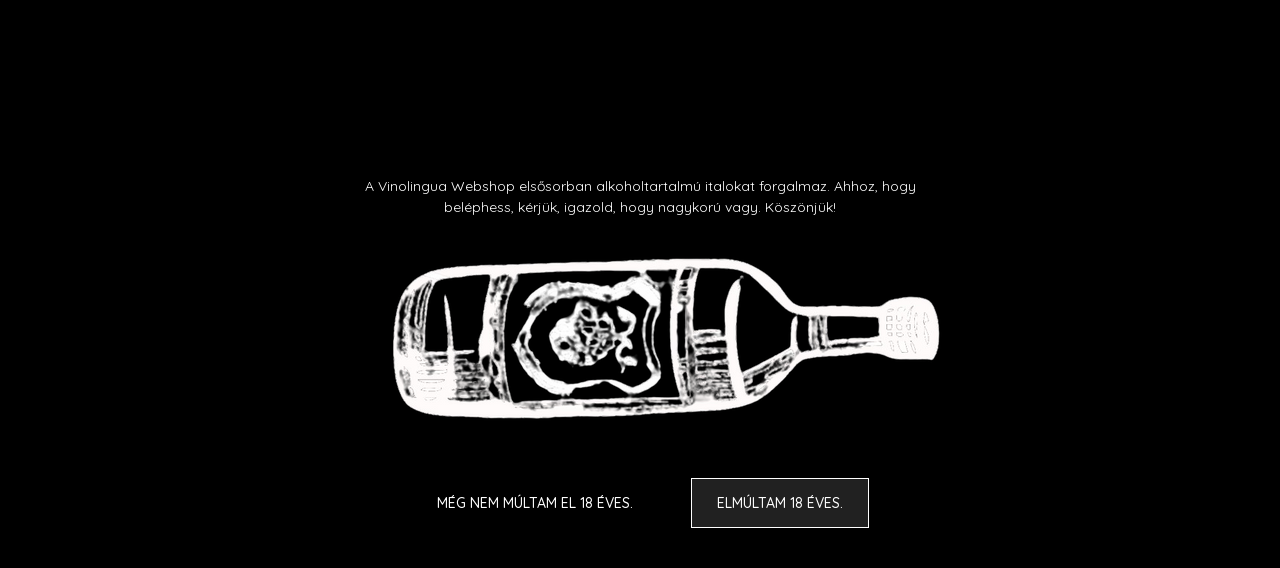

--- FILE ---
content_type: text/html; charset=UTF-8
request_url: https://vinolingua.hu/borvidekek-szerint-159/sopron-177
body_size: 23756
content:
<!DOCTYPE html>
<html lang="hu" dir="ltr">
<head>
    <title>Sopron - Vinolingua</title>
    <meta charset="utf-8">
    <meta name="description" content="Sopron kategóriánkban megtalálja az Önnek legmegfelelőbb terméket. Nézze meg Sopron kategóriánk kínálatát.">
    <meta name="robots" content="index, follow">
    <meta property="og:title" content="" />
    <meta property="og:description" content="" />
    <meta property="og:type" content="website" />
    <meta property="og:url" content="https://vinolingua.hu/borvidekek-szerint-159/sopron-177" />
    <meta property="og:image" content="https://vinolingua.cdn.shoprenter.hu/custom/vinolingua/image/cache/w1200h628q100/Borvidek_fotok/Sopron.jpg.webp?lastmod=0.1701252721" />
    <link href="https://vinolingua.cdn.shoprenter.hu/custom/vinolingua/image/data/spots/favicon.png?lastmod=1678255375.1701252721" rel="icon" />
    <link href="https://vinolingua.cdn.shoprenter.hu/custom/vinolingua/image/data/spots/favicon.png?lastmod=1678255375.1701252721" rel="apple-touch-icon" />
    <base href="https://vinolingua.hu:443" />

    <meta name="viewport" content="width=device-width, initial-scale=1, maximum-scale=1, user-scalable=0">
            <link href="https://vinolingua.hu/borvidekek-szerint-159/sopron-177" rel="canonical">
    
            
                <link rel="preconnect" href="https://fonts.googleapis.com">
    <link rel="preconnect" href="https://fonts.gstatic.com" crossorigin>
    <link href="https://fonts.googleapis.com/css2?family=Quicksand:wght@300;400;500;600;700&display=swap" rel="stylesheet">
    <link href="https://cdnjs.cloudflare.com/ajax/libs/fancybox/3.5.7/jquery.fancybox.min.css" rel="stylesheet" />
            <link rel="stylesheet" href="https://vinolingua.cdn.shoprenter.hu/catalog/view/javascript/auroraoverlay/overlay.css?v=1707992185" media="screen">
            <link rel="stylesheet" href="https://vinolingua.cdn.shoprenter.hu/catalog/view/javascript/auroraoverlay/ageprotector.css?v=1549375252" media="screen">
            <link rel="stylesheet" href="https://vinolingua.cdn.shoprenter.hu/custom/vinolingua/catalog/view/theme/paris_global/style/1763468188.1591773721.0.1675968745.css?v=null.1701252721" media="screen">
        <script>
        window.nonProductQuality = 100;
    </script>
    <script src="//ajax.googleapis.com/ajax/libs/jquery/1.10.2/jquery.min.js"></script>
    <script>window.jQuery || document.write('<script src="https://vinolingua.cdn.shoprenter.hu/catalog/view/javascript/jquery/jquery-1.10.2.min.js?v=1484139539"><\/script>');</script>
    <script src="//cdn.jsdelivr.net/npm/slick-carousel@1.8.1/slick/slick.min.js"></script>

                
        
    

    <!--Header JavaScript codes--><script src="https://vinolingua.cdn.shoprenter.hu/web/compiled/js/base.js?v=1769069092"></script><script src="https://vinolingua.cdn.shoprenter.hu/web/compiled/js/countdown.js?v=1769069092"></script><script src="https://vinolingua.cdn.shoprenter.hu/catalog/view/javascript/auroraoverlay/overlay.min.js?v=1755178250"></script><script src="https://vinolingua.cdn.shoprenter.hu/web/compiled/js/before_starter2_head.js?v=1769069092"></script><script src="https://vinolingua.cdn.shoprenter.hu/web/compiled/js/before_starter2_productpage.js?v=1769069092"></script><script src="https://vinolingua.cdn.shoprenter.hu/web/compiled/js/nanobar.js?v=1769069092"></script><!--Header jQuery onLoad scripts--><script>window.countdownFormat='%D:%H:%M:%S';var BASEURL='https://vinolingua.hu';Currency={"symbol_left":"","symbol_right":" Ft","decimal_place":0,"decimal_point":",","thousand_point":".","currency":"HUF","value":1};var auroraOverlayControlId='b599b900920abe5ee182455e703fe553';$(document).ready(function(){});$(window).load(function(){});</script><script src="https://vinolingua.cdn.shoprenter.hu/web/compiled/js/vue/manifest.bundle.js?v=1769069090"></script><script>var ShopRenter=ShopRenter||{};ShopRenter.onCartUpdate=function(callable){document.addEventListener('cartChanged',callable)};ShopRenter.onItemAdd=function(callable){document.addEventListener('AddToCart',callable)};ShopRenter.onItemDelete=function(callable){document.addEventListener('deleteCart',callable)};ShopRenter.onSearchResultViewed=function(callable){document.addEventListener('AuroraSearchResultViewed',callable)};ShopRenter.onSubscribedForNewsletter=function(callable){document.addEventListener('AuroraSubscribedForNewsletter',callable)};ShopRenter.onCheckoutInitiated=function(callable){document.addEventListener('AuroraCheckoutInitiated',callable)};ShopRenter.onCheckoutShippingInfoAdded=function(callable){document.addEventListener('AuroraCheckoutShippingInfoAdded',callable)};ShopRenter.onCheckoutPaymentInfoAdded=function(callable){document.addEventListener('AuroraCheckoutPaymentInfoAdded',callable)};ShopRenter.onCheckoutOrderConfirmed=function(callable){document.addEventListener('AuroraCheckoutOrderConfirmed',callable)};ShopRenter.onCheckoutOrderPaid=function(callable){document.addEventListener('AuroraOrderPaid',callable)};ShopRenter.onCheckoutOrderPaidUnsuccessful=function(callable){document.addEventListener('AuroraOrderPaidUnsuccessful',callable)};ShopRenter.onProductPageViewed=function(callable){document.addEventListener('AuroraProductPageViewed',callable)};ShopRenter.onMarketingConsentChanged=function(callable){document.addEventListener('AuroraMarketingConsentChanged',callable)};ShopRenter.onCustomerRegistered=function(callable){document.addEventListener('AuroraCustomerRegistered',callable)};ShopRenter.onCustomerLoggedIn=function(callable){document.addEventListener('AuroraCustomerLoggedIn',callable)};ShopRenter.onCustomerUpdated=function(callable){document.addEventListener('AuroraCustomerUpdated',callable)};ShopRenter.onCartPageViewed=function(callable){document.addEventListener('AuroraCartPageViewed',callable)};ShopRenter.customer={"userId":0,"userClientIP":"3.129.205.104","userGroupId":8,"customerGroupTaxMode":"gross","customerGroupPriceMode":"only_gross","email":"","phoneNumber":"","name":{"firstName":"","lastName":""}};ShopRenter.theme={"name":"paris_global","family":"paris","parent":""};ShopRenter.shop={"name":"vinolingua","locale":"hu","currency":{"code":"HUF","rate":1},"domain":"vinolingua.myshoprenter.hu"};ShopRenter.page={"route":"product\/list","queryString":"borvidekek-szerint-159\/sopron-177"};ShopRenter.formSubmit=function(form,callback){callback();};let loadedAsyncScriptCount=0;function asyncScriptLoaded(position){loadedAsyncScriptCount++;if(position==='body'){if(document.querySelectorAll('.async-script-tag').length===loadedAsyncScriptCount){if(/complete|interactive|loaded/.test(document.readyState)){document.dispatchEvent(new CustomEvent('asyncScriptsLoaded',{}));}else{document.addEventListener('DOMContentLoaded',()=>{document.dispatchEvent(new CustomEvent('asyncScriptsLoaded',{}));});}}}}</script><script type="text/javascript"src="https://vinolingua.cdn.shoprenter.hu/web/compiled/js/vue/customerEventDispatcher.bundle.js?v=1769069090"></script>                
            
            <script>window.dataLayer=window.dataLayer||[];function gtag(){dataLayer.push(arguments)};var ShopRenter=ShopRenter||{};ShopRenter.config=ShopRenter.config||{};ShopRenter.config.googleConsentModeDefaultValue="denied";</script>                        <script type="text/javascript" src="https://vinolingua.cdn.shoprenter.hu/web/compiled/js/vue/googleConsentMode.bundle.js?v=1769069090"></script>

            
            
            
            
            
    
</head>
<body id="body" class="page-body product-list-body category-list-body show-quantity-in-module paris_global-body desktop-device-body" role="document">
<script>var bodyComputedStyle=window.getComputedStyle(document.body);ShopRenter.theme.breakpoints={'xs':parseInt(bodyComputedStyle.getPropertyValue('--breakpoint-xs')),'sm':parseInt(bodyComputedStyle.getPropertyValue('--breakpoint-sm')),'md':parseInt(bodyComputedStyle.getPropertyValue('--breakpoint-md')),'lg':parseInt(bodyComputedStyle.getPropertyValue('--breakpoint-lg')),'xl':parseInt(bodyComputedStyle.getPropertyValue('--breakpoint-xl'))}</script><div id="fb-root"></div><script>(function(d,s,id){var js,fjs=d.getElementsByTagName(s)[0];if(d.getElementById(id))return;js=d.createElement(s);js.id=id;js.src="//connect.facebook.net/hu_HU/sdk/xfbml.customerchat.js#xfbml=1&version=v2.12&autoLogAppEvents=1";fjs.parentNode.insertBefore(js,fjs);}(document,"script","facebook-jssdk"));</script>
                    

<!-- cached --><div class="Fixed nanobar js-nanobar-first-login">
    <div class="container nanobar-container">
        <div class="row flex-column flex-sm-row ">
            <div class="col-12 col-lg-6 col-xl-7 nanobar-text-cookies align-self-center text-sm-left">
                Weboldalunk használatával jóváhagyja a cookie-k használatát a Cookie-kkal kapcsolatos irányelv értelmében.
            </div>
            <div class="col-12 col-lg-6 col-xl-5 nanobar-buttons mt-2 m-lg-0 text-center text-lg-right">
                <a href="" class="btn btn-link nanobar-settings-button js-nanobar-settings-button">
                    Beállítások módosítása
                </a>
                <a href="" class="btn btn-primary nanobar-btn js-nanobar-close-cookies" data-button-save-text="Beállítások mentése">
                    Elfogadom
                </a>
            </div>
        </div>
        <div class="nanobar-cookies js-nanobar-cookies flex-column flex-sm-row text-left pt-3 mt-3" style="display: none;">
            <div class="form-check pt-2 pb-2 pr-2 mb-0">
                <input class="form-check-input" type="checkbox" name="required_cookies" disabled checked />
                <label class="form-check-label">
                    Szükséges cookie-k
                    <div class="cookies-help-text text-muted">
                        Ezek a cookie-k segítenek abban, hogy a webáruház használható és működőképes legyen.
                    </div>
                </label>
            </div>
            <div class="form-check pt-2 pb-2 pr-2 mb-0">
                <input class="form-check-input js-nanobar-marketing-cookies" type="checkbox" name="marketing_cookies"
                         checked />
                <label class="form-check-label">
                    Marketing cookie-k
                    <div class="cookies-help-text text-muted">
                        Ezeket a cookie-k segítenek abban, hogy az Ön érdeklődési körének megfelelő reklámokat és termékeket jelenítsük meg a webáruházban.
                    </div>
                </label>
            </div>
        </div>
    </div>
</div>

<script>
    (function ($) {
        $(document).ready(function () {
            new AuroraNanobar.FirstLogNanobarCheckbox(jQuery('.js-nanobar-first-login'), 'bottom');
        });
    })(jQuery);
</script>
<!-- /cached -->
<!-- cached --><div class="Fixed nanobar js-nanobar-free-shipping">
    <div class="container nanobar-container">
        <button type="button" class="close js-nanobar-close" aria-label="Close">
            <span aria-hidden="true">&times;</span>
        </button>
        <div class="nanobar-text px-3"></div>
    </div>
</div>

<script>$(document).ready(function(){document.nanobarInstance=new AuroraNanobar.FreeShippingNanobar($('.js-nanobar-free-shipping'),'bottom','0','','1');});</script><!-- /cached -->
                <!-- page-wrap -->

                <div class="page-wrap sr-search--enabled">
                                                <div id="section-header" class="section-wrapper ">
    
    

<header class="sticky-header">
            <div class="container-fluid">
            <nav class="navbar header-navbar flex-column">
                <div class="header-navbar-top d-flex justify-content-between w-100">
                    <div class="header-navbar-top-left d-flex align-items-center justify-content-start">
                        <div id="js-mobile-navbar" class="mobile-navbar">
                            <button id="js-hamburger-icon" class="btn btn-primary p-0">
                                <div class="hamburger-icon position-relative">
                                    <div class="hamburger-icon-line position-absolute line-1"></div>
                                    <div class="hamburger-icon-line position-absolute line-2"></div>
                                    <div class="hamburger-icon-line position-absolute line-3"></div>
                                </div>
                            </button>
                        </div>
                                                    <div class="header-contacts-wrapper">
                                <span class="d-flex flex-column flex-xl-row flex-wrap align-items-start align-items-xl-center">
                                                                            <a class="hamburger-phone hamburger-contacts-link" href="tel:+36701710565">+36701710565</a>
                                                                                                                <a class="hamburger-mail hamburger-contacts-link" href="mailto:rendeles@vinolingua.hu">rendeles@vinolingua.hu</a>
                                                                    </span>
                            </div>
                                                
    <ul class="nav headermenu-list">
                    <li class="nav-item">
                <a class="nav-link" href="https://vinolingua.hu/index.php?route=information/contact"
                    target="_self"
                                        title="Kapcsolat"
                >
                    Kapcsolat
                </a>
                            </li>
                    <li class="nav-item">
                <a class="nav-link" href="https://vinolingua.hu/fizetes-szallitas-34"
                    target="_self"
                                        title="Fizetés, szállítás"
                >
                    Fizetés, szállítás
                </a>
                            </li>
                    <li class="nav-item">
                <a class="nav-link" href="https://vinolingua.hu/rolunk-51"
                    target="_self"
                                        title="Rólunk"
                >
                    Rólunk
                </a>
                            </li>
            </ul>
    
                    </div>
                    <div class="header-navbar-top-center d-flex align-items-center justify-content-center">
                        <!-- cached -->
    <a class="navbar-brand" href="/">vinolingua</a>
<!-- /cached -->
                    </div>

                                        <div class="header-navbar-top-right-search d-flex align-items-center justify-content-end">
                        <div class="dropdown search-module d-flex header-navbar-top-right-item">
                            <div class="input-group">
                                <input class="form-control form-control-lg disableAutocomplete" type="text" placeholder="keresés..." value=""
                                       id="filter_keyword" 
                                       onclick="this.value=(this.value==this.defaultValue)?'':this.value;"/>
                                <div class="input-group-append">
                                    <button class="btn" type="button" onclick="moduleSearch();">
                                        <svg width="20" height="20" viewBox="0 0 20 20" fill="currentColor" xmlns="https://www.w3.org/2000/svg">
    <path d="M9.10855 18.2134C11.3088 18.2134 13.3297 17.4263 14.9076 16.123L18.5686 19.784C18.7113 19.9268 18.898 20 19.0848 20C19.2715 20 19.4582 19.9268 19.601 19.784C19.8865 19.4984 19.8865 19.0335 19.601 18.7479L15.9546 15.1016C17.3604 13.4981 18.2134 11.4003 18.2134 9.10855C18.2134 4.08567 14.1278 0 9.10489 0C4.08201 0 0 4.08201 0 9.10489C0 14.1278 4.08567 18.2134 9.10855 18.2134ZM9.10855 1.46074C13.3224 1.46074 16.7527 4.88742 16.7527 9.10489C16.7527 13.3223 13.3224 16.749 9.10855 16.749C4.89475 16.749 1.4644 13.3187 1.4644 9.10489C1.4644 4.89109 4.89475 1.46074 9.10855 1.46074Z" />
</svg>

                                    </button>
                                </div>
                            </div>

                            <input type="hidden" id="filter_description" value="0"/>
                            <input type="hidden" id="search_shopname" value="vinolingua"/>
                            <div id="results" class="dropdown-menu search-results"></div>
                        </div>

                        
                    </div>
                    
                    <div class="header-navbar-top-right d-flex align-items-center justify-content-end">
                                                    <div class="header-navbar-top-right-item header-navbar-top-right-login">
                                <!-- cached -->
    <ul class="nav login-list">
                    <li class="nav-item">
                <a class="nav-link btn" href="index.php?route=account/login" title="Belépés">
                    <span>
                        <svg width="21" height="20" viewBox="0 0 21 20" fill="currentColor" xmlns="https://www.w3.org/2000/svg">
    <path d="M0.747791 20H19.802C20.0039 20 20.1945 19.9178 20.3366 19.7757C20.4786 19.6336 20.5534 19.4393 20.5497 19.2374C20.4599 14.6878 17.3534 10.8299 13.1777 9.58505C14.5833 8.64673 15.5104 7.04673 15.5104 5.23364C15.5104 2.34766 13.1627 0 10.2768 0C7.39078 0 5.04312 2.34766 5.04312 5.23364C5.04312 7.04673 5.97022 8.64673 7.37209 9.58505C3.19639 10.8336 0.0898473 14.6878 0.000127707 19.2374C-0.00361061 19.4393 0.0748939 19.6336 0.213212 19.7757C0.351529 19.9178 0.54966 20 0.747791 20ZM6.53845 5.23364C6.53845 3.17383 8.21695 1.49533 10.2768 1.49533C12.3366 1.49533 14.0151 3.17383 14.0151 5.23364C14.0151 7.29346 12.3366 8.97196 10.2768 8.97196C8.21695 8.97196 6.53845 7.29346 6.53845 5.23364ZM10.2768 10.6542C14.7702 10.6542 18.5384 14.1121 19.0095 18.5047H1.54405C2.01508 14.1121 5.78331 10.6542 10.2768 10.6542Z"/>
</svg>

                    </span>
                </a>
            </li>
            </ul>
<!-- /cached -->
                            </div>
                                                <div class="header-navbar-top-right-item">
                            
                        </div>
                        <div id="js-cart" class="header-navbar-top-right-item">
                            <hx:include src="/_fragment?_path=_format%3Dhtml%26_locale%3Den%26_controller%3Dmodule%252Fcart&amp;_hash=sllofkv8NO0WPtUiInw7fhMSXnyfRalEBUUsfdhVKlU%3D"></hx:include>
                        </div>
                    </div>
                </div>
                <div class="header-navbar-bottom">
                    


                    
            <div id="module_category_wrapper" class="module-category-wrapper">
    
    <div id="category" class="module content-module header-position hide-top category-module" >
                    <div class="module-body">
                        <div id="category-nav">
            


<ul class="nav nav-pills category category-menu sf-menu sf-horizontal builded">
    <li id="cat_144" class="nav-item item category-list module-list even">
    <a href="https://vinolingua.hu/akciok-144" class="nav-link">
        Akciók
    </a>
    </li><li id="cat_145" class="nav-item item category-list module-list odd">
    <a href="https://vinolingua.hu/legujabb-termekek-145" class="nav-link">
        Újdonságok
    </a>
    </li><li id="cat_138" class="nav-item item category-list module-list parent even">
    <a href="https://vinolingua.hu/feherborok-138" class="nav-link">
        Fehérborok
    </a>
            <ul class="nav flex-column children"><li id="cat_151" class="nav-item item category-list module-list even">
    <a href="https://vinolingua.hu/feherborok-138/szaraz-feherborok-151" class="nav-link">
        Száraz fehérek
    </a>
    </li><li id="cat_152" class="nav-item item category-list module-list odd">
    <a href="https://vinolingua.hu/feherborok-138/felszaraz-feledes-feherbor-152" class="nav-link">
        Félszáraz és félédes fehérek
    </a>
    </li><li id="cat_153" class="nav-item item category-list module-list even">
    <a href="https://vinolingua.hu/feherborok-138/edes-feherborok-153" class="nav-link">
        Késői szüretelésű és desszertborok
    </a>
    </li></ul>
    </li><li id="cat_139" class="nav-item item category-list module-list parent odd">
    <a href="https://vinolingua.hu/rozek-139" class="nav-link">
        Rozék
    </a>
            <ul class="nav flex-column children"><li id="cat_148" class="nav-item item category-list module-list even">
    <a href="https://vinolingua.hu/rozek-139/szaraz-rozek-148" class="nav-link">
        Száraz rozéborok
    </a>
    </li><li id="cat_149" class="nav-item item category-list module-list odd">
    <a href="https://vinolingua.hu/rozek-139/felszaraz-feledes-rozek-149" class="nav-link">
        Félszáraz és félédes rozék
    </a>
    </li></ul>
    </li><li id="cat_140" class="nav-item item category-list module-list parent even">
    <a href="https://vinolingua.hu/vorosborok-140" class="nav-link">
        Vörösborok
    </a>
            <ul class="nav flex-column children"><li id="cat_150" class="nav-item item category-list module-list even">
    <a href="https://vinolingua.hu/vorosborok-140/konnyed-vorosbor-150" class="nav-link">
        Könnyed, gyümölcsös vörösök
    </a>
    </li><li id="cat_157" class="nav-item item category-list module-list odd">
    <a href="https://vinolingua.hu/vorosborok-140/testes-vorosok-157" class="nav-link">
        Testes vörösök
    </a>
    </li></ul>
    </li><li id="cat_141" class="nav-item item category-list module-list odd">
    <a href="https://vinolingua.hu/bubis-borok-141" class="nav-link">
        Minden, ami bubis
    </a>
    </li><li id="cat_159" class="nav-item item category-list module-list selected parent even">
    <a href="https://vinolingua.hu/borvidekek-szerint-159" class="nav-link">
        Borvidékek szerint
    </a>
            <ul class="nav flex-column children"><li id="cat_172" class="nav-item item category-list module-list parent even">
    <a href="https://vinolingua.hu/borvidekek-szerint-159/badacsony-172" class="nav-link">
        Badacsony
    </a>
            <ul class="nav flex-column children"><li id="cat_188" class="nav-item item category-list module-list even">
    <a href="https://vinolingua.hu/borvidekek-szerint-159/badacsony-172/bekassy-boraszat-188" class="nav-link">
        Békássy Borászat
    </a>
    </li><li id="cat_182" class="nav-item item category-list module-list odd">
    <a href="https://vinolingua.hu/borvidekek-szerint-159/badacsony-172/illes-boraszat-182" class="nav-link">
        Illés Borászat
    </a>
    </li><li id="cat_181" class="nav-item item category-list module-list even">
    <a href="https://vinolingua.hu/borvidekek-szerint-159/badacsony-172/malik-pince-181" class="nav-link">
        Málik Pince
    </a>
    </li></ul>
    </li><li id="cat_173" class="nav-item item category-list module-list parent odd">
    <a href="https://vinolingua.hu/borvidekek-szerint-159/balatonfured-csopak-173" class="nav-link">
        Balatonfüred-Csopak
    </a>
            <ul class="nav flex-column children"><li id="cat_187" class="nav-item item category-list module-list even">
    <a href="https://vinolingua.hu/borvidekek-szerint-159/balatonfured-csopak-173/petranyi-pince-187" class="nav-link">
        Petrányi Pince
    </a>
    </li></ul>
    </li><li id="cat_165" class="nav-item item category-list module-list parent even">
    <a href="https://vinolingua.hu/borvidekek-szerint-159/del-balaton-165" class="nav-link">
        Dél-Balaton
    </a>
            <ul class="nav flex-column children"><li id="cat_167" class="nav-item item category-list module-list even">
    <a href="https://vinolingua.hu/borvidekek-szerint-159/del-balaton-165/hujber-pince-167" class="nav-link">
        Hujber Pince
    </a>
    </li><li id="cat_166" class="nav-item item category-list module-list odd">
    <a href="https://vinolingua.hu/borvidekek-szerint-159/del-balaton-165/podmaniczky-szolobirtok-es-pinceszet-166" class="nav-link">
        Podmaniczky Szőlőbirtok és Pincészet
    </a>
    </li></ul>
    </li><li id="cat_160" class="nav-item item category-list module-list parent odd">
    <a href="https://vinolingua.hu/borvidekek-szerint-159/eger-160" class="nav-link">
        Eger
    </a>
            <ul class="nav flex-column children"><li id="cat_162" class="nav-item item category-list module-list even">
    <a href="https://vinolingua.hu/borvidekek-szerint-159/eger-160/daroczi-vinoteka-162" class="nav-link">
        Daróczi Vinotéka
    </a>
    </li><li id="cat_163" class="nav-item item category-list module-list odd">
    <a href="https://vinolingua.hu/borvidekek-szerint-159/eger-160/eger-soul-163" class="nav-link">
        Eger Soul
    </a>
    </li><li id="cat_161" class="nav-item item category-list module-list even">
    <a href="https://vinolingua.hu/borvidekek-szerint-159/eger-160/nyolcas-es-fia-borhaz-161" class="nav-link">
        Nyolcas és Fia Borház
    </a>
    </li><li id="cat_164" class="nav-item item category-list module-list odd">
    <a href="https://vinolingua.hu/borvidekek-szerint-159/eger-160/samfirelli-164" class="nav-link">
        Samfirelli
    </a>
    </li></ul>
    </li><li id="cat_170" class="nav-item item category-list module-list parent even">
    <a href="https://vinolingua.hu/borvidekek-szerint-159/etyek-buda-170" class="nav-link">
        Etyek-Buda
    </a>
            <ul class="nav flex-column children"><li id="cat_189" class="nav-item item category-list module-list even">
    <a href="https://vinolingua.hu/borvidekek-szerint-159/etyek-buda-170/baar-boraszat-189" class="nav-link">
        Baár Borászat
    </a>
    </li><li id="cat_180" class="nav-item item category-list module-list odd">
    <a href="https://vinolingua.hu/borvidekek-szerint-159/etyek-buda-170/kollo-zsolt-pinceszete-180" class="nav-link">
        Köllő Zsolt Pincészete
    </a>
    </li><li id="cat_190" class="nav-item item category-list module-list even">
    <a href="https://vinolingua.hu/borvidekek-szerint-159/etyek-buda-170/szijjarto-elod-boraszat-190" class="nav-link">
        Szijjártó Előd Borászat
    </a>
    </li><li id="cat_186" class="nav-item item category-list module-list odd">
    <a href="https://vinolingua.hu/borvidekek-szerint-159/etyek-buda-170/variszkusz-pince-186" class="nav-link">
        Variszkusz Pince
    </a>
    </li></ul>
    </li><li id="cat_174" class="nav-item item category-list module-list parent odd">
    <a href="https://vinolingua.hu/borvidekek-szerint-159/kunsag-174" class="nav-link">
        Kunság
    </a>
            <ul class="nav flex-column children"><li id="cat_195" class="nav-item item category-list module-list even">
    <a href="https://vinolingua.hu/borvidekek-szerint-159/kunsag-174/schiszler-boraszat-195" class="nav-link">
        Schiszler Borászat
    </a>
    </li><li id="cat_194" class="nav-item item category-list module-list odd">
    <a href="https://vinolingua.hu/borvidekek-szerint-159/kunsag-174/sk-boraszat-194" class="nav-link">
        SK Borászat
    </a>
    </li></ul>
    </li><li id="cat_178" class="nav-item item category-list module-list parent even">
    <a href="https://vinolingua.hu/borvidekek-szerint-159/matra-178" class="nav-link">
        Mátra
    </a>
            <ul class="nav flex-column children"><li id="cat_215" class="nav-item item category-list module-list even">
    <a href="https://vinolingua.hu/borvidekek-szerint-159/matra-178/21-hordo-boraszat-215" class="nav-link">
        21 Hordó Borászat
    </a>
    </li><li id="cat_205" class="nav-item item category-list module-list odd">
    <a href="https://vinolingua.hu/borvidekek-szerint-159/matra-178/bata-loyal-205" class="nav-link">
        Bata-Loyal Birtok
    </a>
    </li></ul>
    </li><li id="cat_171" class="nav-item item category-list module-list parent odd">
    <a href="https://vinolingua.hu/borvidekek-szerint-159/pannonhalma-171" class="nav-link">
        Pannonhalma
    </a>
            <ul class="nav flex-column children"><li id="cat_196" class="nav-item item category-list module-list even">
    <a href="https://vinolingua.hu/borvidekek-szerint-159/pannonhalma-171/herold-pince-196" class="nav-link">
        Herold Pince
    </a>
    </li></ul>
    </li><li id="cat_179" class="nav-item item category-list module-list parent even">
    <a href="https://vinolingua.hu/borvidekek-szerint-159/pecs-179" class="nav-link">
        Pécs
    </a>
            <ul class="nav flex-column children"><li id="cat_197" class="nav-item item category-list module-list even">
    <a href="https://vinolingua.hu/borvidekek-szerint-159/pecs-179/neuperger-pinceszet-197" class="nav-link">
        Neuperger Pincészet
    </a>
    </li></ul>
    </li><li id="cat_176" class="nav-item item category-list module-list parent odd">
    <a href="https://vinolingua.hu/borvidekek-szerint-159/somlo-176" class="nav-link">
        Somló
    </a>
            <ul class="nav flex-column children"><li id="cat_198" class="nav-item item category-list module-list even">
    <a href="https://vinolingua.hu/borvidekek-szerint-159/somlo-176/zsirai-pince-198" class="nav-link">
        Zsirai Pince
    </a>
    </li></ul>
    </li><li id="cat_177" class="nav-item item category-list module-list selected parent even">
    <a href="https://vinolingua.hu/borvidekek-szerint-159/sopron-177" class="nav-link">
        <b>Sopron</b>
    </a>
            <ul class="nav flex-column children selected"><li id="cat_211" class="nav-item item category-list module-list even">
    <a href="https://vinolingua.hu/borvidekek-szerint-159/sopron-177/heiner-pinceszet-211" class="nav-link">
        Heiner Pincészet
    </a>
    </li><li id="cat_214" class="nav-item item category-list module-list odd">
    <a href="https://vinolingua.hu/borvidekek-szerint-159/sopron-177/kolonics-pince-214" class="nav-link">
        Kolonics Pince
    </a>
    </li><li id="cat_183" class="nav-item item category-list module-list even">
    <a href="https://vinolingua.hu/borvidekek-szerint-159/sopron-177/steigler-pinceszet-183" class="nav-link">
        Steigler Pincészet
    </a>
    </li></ul>
    </li><li id="cat_169" class="nav-item item category-list module-list parent odd">
    <a href="https://vinolingua.hu/borvidekek-szerint-159/szekszard-169" class="nav-link">
        Szekszárd
    </a>
            <ul class="nav flex-column children"><li id="cat_217" class="nav-item item category-list module-list even">
    <a href="https://vinolingua.hu/borvidekek-szerint-159/szekszard-169/21-hordo-boraszat-217" class="nav-link">
        21 Hordó Borászat
    </a>
    </li><li id="cat_192" class="nav-item item category-list module-list odd">
    <a href="https://vinolingua.hu/borvidekek-szerint-159/szekszard-169/fekete-borpince-192" class="nav-link">
        Fekete Borpince
    </a>
    </li></ul>
    </li><li id="cat_175" class="nav-item item category-list module-list parent even">
    <a href="https://vinolingua.hu/borvidekek-szerint-159/tokaj-175" class="nav-link">
        Tokaj
    </a>
            <ul class="nav flex-column children"><li id="cat_193" class="nav-item item category-list module-list even">
    <a href="https://vinolingua.hu/borvidekek-szerint-159/tokaj-175/zsirai-pince-193" class="nav-link">
        Zsirai Pince
    </a>
    </li></ul>
    </li><li id="cat_168" class="nav-item item category-list module-list parent odd">
    <a href="https://vinolingua.hu/borvidekek-szerint-159/villany-168" class="nav-link">
        Villány
    </a>
            <ul class="nav flex-column children"><li id="cat_191" class="nav-item item category-list module-list even">
    <a href="https://vinolingua.hu/borvidekek-szerint-159/villany-168/bibor-birtok-191" class="nav-link">
        BíBor Birtok
    </a>
    </li><li id="cat_185" class="nav-item item category-list module-list odd">
    <a href="https://vinolingua.hu/borvidekek-szerint-159/villany-168/lavici-borhazak-185" class="nav-link">
        Lavici Borházak
    </a>
    </li><li id="cat_200" class="nav-item item category-list module-list even">
    <a href="https://vinolingua.hu/borvidekek-szerint-159/villany-168/neuperger-pinceszet-200" class="nav-link">
        Neuperger Pincészet
    </a>
    </li><li id="cat_201" class="nav-item item category-list module-list odd">
    <a href="https://vinolingua.hu/borvidekek-szerint-159/villany-168/otto-csaba-pinceszete-201" class="nav-link">
        Ottó Csaba Pincészete
    </a>
    </li><li id="cat_184" class="nav-item item category-list module-list even">
    <a href="https://vinolingua.hu/borvidekek-szerint-159/villany-168/streit-zagonyi-boraszat-184" class="nav-link">
        Streit-Zagonyi Borászat
    </a>
    </li><li id="cat_199" class="nav-item item category-list module-list odd">
    <a href="https://vinolingua.hu/borvidekek-szerint-159/villany-168/zsirai-pince-199" class="nav-link">
        Zsirai Pince
    </a>
    </li></ul>
    </li></ul>
    </li><li id="cat_142" class="nav-item item category-list module-list parent odd">
    <a href="https://vinolingua.hu/egyeb-142" class="nav-link">
        Egyéb termékek
    </a>
            <ul class="nav flex-column children"><li id="cat_158" class="nav-item item category-list module-list even">
    <a href="https://vinolingua.hu/egyeb-142/mustok-158" class="nav-link">
        Mustok
    </a>
    </li><li id="cat_202" class="nav-item item category-list module-list odd">
    <a href="https://vinolingua.hu/egyeb-142/samfirelli-meggybor-202" class="nav-link">
        Samfirelli meggybor
    </a>
    </li><li id="cat_204" class="nav-item item category-list module-list even">
    <a href="https://vinolingua.hu/egyeb-142/borzsele-204" class="nav-link">
        Borzselé
    </a>
    </li><li id="cat_203" class="nav-item item category-list module-list odd">
    <a href="https://vinolingua.hu/egyeb-142/szolomagorlemeny-203" class="nav-link">
        Szőlőmagőrlemény
    </a>
    </li></ul>
    </li><li id="cat_143" class="nav-item item category-list module-list parent even">
    <a href="https://vinolingua.hu/borkostolok-143" class="nav-link">
        Borkóstolók
    </a>
            <ul class="nav flex-column children"><li id="cat_208" class="nav-item item category-list module-list even">
    <a href="https://vinolingua.hu/borkostolok-143/tematikus-kostolok-208" class="nav-link">
        Tematikus kóstolók
    </a>
    </li><li id="cat_209" class="nav-item item category-list module-list odd">
    <a href="https://vinolingua.hu/borkostolok-143/villamlatogatas-209" class="nav-link">
        Villámlátogatás
    </a>
    </li><li id="cat_210" class="nav-item item category-list module-list even">
    <a href="https://vinolingua.hu/borkostolok-143/lakaskostolo" class="nav-link">
        Lakáskóstolók
    </a>
    </li></ul>
    </li>
</ul>

<script>$(function(){$("ul.category").superfish({animation:{opacity:'show'},popUpSelector:"ul.category,ul.children,.js-subtree-dropdown",delay:400,speed:'normal',hoverClass:'js-sf-hover'});});</script>        </div>
            </div>
                                </div>
    
            </div>
    
                </div>
            </nav>
        </div>
    </header>
            

<script src="https://cdnjs.cloudflare.com/ajax/libs/jQuery.mmenu/8.5.8/mmenu.min.js"></script>
<link rel="stylesheet" href="https://cdnjs.cloudflare.com/ajax/libs/jQuery.mmenu/8.5.8/mmenu.min.css"/>
<script>
    document.addEventListener("DOMContentLoaded", () => {
        //Mmenu initialize
        const menu = new Mmenu("#js-mobile-nav", {
            slidingSubmenus: true,
            navbar: {
                title: " "
            },
            "counters": true,
            "extensions": [
                "fullscreen",
                "theme-black",
                "pagedim-black",
                "position-front"
            ]
        });
        const api = menu.API;

        //Hamburger menu click event
        document.querySelector("#js-hamburger-icon").addEventListener(
            "click", (evnt) => {
                evnt.preventDefault();
                api.open();
            }
        );

        document.querySelector(".js-close-menu").addEventListener(
            "click", (evnt) => {
                evnt.preventDefault();
                api.close();
            }
        );
    });
</script>

<style>
    #js-mobile-nav.mm-menu_opened {
        display: block !important;
    }
    .mm-menu {
        --mm-color-background: #212121;
        --mm-color-border: #474747;
        --mm-listitem-size: 40px;
        --mm-color-button: #919191;
        --mm-color-text-dimmed:#fff;
    }

    .mm-counter {
        width: 10px;
    }
</style>

<div id="js-mobile-nav" style="display: none;">
    <span class="login-and-exit-line">
        <span class="login-and-exit-line-inner d-flex w-100 align-items-center justify-content-between">
            <span class="close-menu-button-wrapper d-flex justify-content-start align-items-center">
                <a class="js-close-menu" href="#">
                    <div class="btn d-flex-center">
                        <svg width="20" height="19" viewBox="0 0 20 19" fill="currentColor" xmlns="https://www.w3.org/2000/svg">
    <path d="M0.562455 1.44042L17.6102 18.4881C17.9778 18.8558 18.5333 18.9021 18.8444 18.591C19.1555 18.2798 19.1092 17.7244 18.7415 17.3568L1.69383 0.30905C1.32613 -0.0586452 0.77073 -0.104929 0.459603 0.206198C0.148476 0.517325 0.194759 1.07273 0.562455 1.44042Z" />
    <path d="M18.4881 1.44042L1.44042 18.4881C1.07273 18.8558 0.517325 18.9021 0.206198 18.591C-0.104929 18.2798 -0.0586457 17.7244 0.30905 17.3568L17.3568 0.30905C17.7244 -0.0586452 18.2798 -0.104929 18.591 0.206198C18.9021 0.517325 18.8558 1.07273 18.4881 1.44042Z" />
</svg>

                    </div>
                </a>
            </span>
            <span class="hamburger-login-box-wrapper">
                                    <span class="hamburger-login-box">
                                                    <span class="mobile-login-buttons">
                            <span class="mobile-login-buttons-row d-flex justify-content-start">
                                <span class="w-50">
                                    <a href="index.php?route=account/login" class="btn btn-sm btn-primary btn-block">Belépés</a>
                                </span>
                                <span class="w-50">
                                    <a href="index.php?route=account/create" class="btn btn-sm btn-outline-primary btn-block">Regisztráció</a>
                                </span>
                            </span>
                        </span>
                                                </span>
                            </span>
        </span>
    </span>
    <ul>
        <li>
    <a href="https://vinolingua.hu/akciok-144">
        Akciók
    </a>
    </li><li>
    <a href="https://vinolingua.hu/legujabb-termekek-145">
        Újdonságok
    </a>
    </li><li>
    <a href="https://vinolingua.hu/feherborok-138">
        Fehérborok
    </a>
            <ul><li>
    <a href="https://vinolingua.hu/feherborok-138/szaraz-feherborok-151">
        Száraz fehérek
    </a>
    </li><li>
    <a href="https://vinolingua.hu/feherborok-138/felszaraz-feledes-feherbor-152">
        Félszáraz és félédes fehérek
    </a>
    </li><li>
    <a href="https://vinolingua.hu/feherborok-138/edes-feherborok-153">
        Késői szüretelésű és desszertborok
    </a>
    </li></ul>
    </li><li>
    <a href="https://vinolingua.hu/rozek-139">
        Rozék
    </a>
            <ul><li>
    <a href="https://vinolingua.hu/rozek-139/szaraz-rozek-148">
        Száraz rozéborok
    </a>
    </li><li>
    <a href="https://vinolingua.hu/rozek-139/felszaraz-feledes-rozek-149">
        Félszáraz és félédes rozék
    </a>
    </li></ul>
    </li><li>
    <a href="https://vinolingua.hu/vorosborok-140">
        Vörösborok
    </a>
            <ul><li>
    <a href="https://vinolingua.hu/vorosborok-140/konnyed-vorosbor-150">
        Könnyed, gyümölcsös vörösök
    </a>
    </li><li>
    <a href="https://vinolingua.hu/vorosborok-140/testes-vorosok-157">
        Testes vörösök
    </a>
    </li></ul>
    </li><li>
    <a href="https://vinolingua.hu/bubis-borok-141">
        Minden, ami bubis
    </a>
    </li><li>
    <a href="https://vinolingua.hu/borvidekek-szerint-159">
        Borvidékek szerint
    </a>
            <ul><li>
    <a href="https://vinolingua.hu/borvidekek-szerint-159/badacsony-172">
        Badacsony
    </a>
            <ul><li>
    <a href="https://vinolingua.hu/borvidekek-szerint-159/badacsony-172/bekassy-boraszat-188">
        Békássy Borászat
    </a>
    </li><li>
    <a href="https://vinolingua.hu/borvidekek-szerint-159/badacsony-172/illes-boraszat-182">
        Illés Borászat
    </a>
    </li><li>
    <a href="https://vinolingua.hu/borvidekek-szerint-159/badacsony-172/malik-pince-181">
        Málik Pince
    </a>
    </li></ul>
    </li><li>
    <a href="https://vinolingua.hu/borvidekek-szerint-159/balatonfured-csopak-173">
        Balatonfüred-Csopak
    </a>
            <ul><li>
    <a href="https://vinolingua.hu/borvidekek-szerint-159/balatonfured-csopak-173/petranyi-pince-187">
        Petrányi Pince
    </a>
    </li></ul>
    </li><li>
    <a href="https://vinolingua.hu/borvidekek-szerint-159/del-balaton-165">
        Dél-Balaton
    </a>
            <ul><li>
    <a href="https://vinolingua.hu/borvidekek-szerint-159/del-balaton-165/hujber-pince-167">
        Hujber Pince
    </a>
    </li><li>
    <a href="https://vinolingua.hu/borvidekek-szerint-159/del-balaton-165/podmaniczky-szolobirtok-es-pinceszet-166">
        Podmaniczky Szőlőbirtok és Pincészet
    </a>
    </li></ul>
    </li><li>
    <a href="https://vinolingua.hu/borvidekek-szerint-159/eger-160">
        Eger
    </a>
            <ul><li>
    <a href="https://vinolingua.hu/borvidekek-szerint-159/eger-160/daroczi-vinoteka-162">
        Daróczi Vinotéka
    </a>
    </li><li>
    <a href="https://vinolingua.hu/borvidekek-szerint-159/eger-160/eger-soul-163">
        Eger Soul
    </a>
    </li><li>
    <a href="https://vinolingua.hu/borvidekek-szerint-159/eger-160/nyolcas-es-fia-borhaz-161">
        Nyolcas és Fia Borház
    </a>
    </li><li>
    <a href="https://vinolingua.hu/borvidekek-szerint-159/eger-160/samfirelli-164">
        Samfirelli
    </a>
    </li></ul>
    </li><li>
    <a href="https://vinolingua.hu/borvidekek-szerint-159/etyek-buda-170">
        Etyek-Buda
    </a>
            <ul><li>
    <a href="https://vinolingua.hu/borvidekek-szerint-159/etyek-buda-170/baar-boraszat-189">
        Baár Borászat
    </a>
    </li><li>
    <a href="https://vinolingua.hu/borvidekek-szerint-159/etyek-buda-170/kollo-zsolt-pinceszete-180">
        Köllő Zsolt Pincészete
    </a>
    </li><li>
    <a href="https://vinolingua.hu/borvidekek-szerint-159/etyek-buda-170/szijjarto-elod-boraszat-190">
        Szijjártó Előd Borászat
    </a>
    </li><li>
    <a href="https://vinolingua.hu/borvidekek-szerint-159/etyek-buda-170/variszkusz-pince-186">
        Variszkusz Pince
    </a>
    </li></ul>
    </li><li>
    <a href="https://vinolingua.hu/borvidekek-szerint-159/kunsag-174">
        Kunság
    </a>
            <ul><li>
    <a href="https://vinolingua.hu/borvidekek-szerint-159/kunsag-174/schiszler-boraszat-195">
        Schiszler Borászat
    </a>
    </li><li>
    <a href="https://vinolingua.hu/borvidekek-szerint-159/kunsag-174/sk-boraszat-194">
        SK Borászat
    </a>
    </li></ul>
    </li><li>
    <a href="https://vinolingua.hu/borvidekek-szerint-159/matra-178">
        Mátra
    </a>
            <ul><li>
    <a href="https://vinolingua.hu/borvidekek-szerint-159/matra-178/21-hordo-boraszat-215">
        21 Hordó Borászat
    </a>
    </li><li>
    <a href="https://vinolingua.hu/borvidekek-szerint-159/matra-178/bata-loyal-205">
        Bata-Loyal Birtok
    </a>
    </li></ul>
    </li><li>
    <a href="https://vinolingua.hu/borvidekek-szerint-159/pannonhalma-171">
        Pannonhalma
    </a>
            <ul><li>
    <a href="https://vinolingua.hu/borvidekek-szerint-159/pannonhalma-171/herold-pince-196">
        Herold Pince
    </a>
    </li></ul>
    </li><li>
    <a href="https://vinolingua.hu/borvidekek-szerint-159/pecs-179">
        Pécs
    </a>
            <ul><li>
    <a href="https://vinolingua.hu/borvidekek-szerint-159/pecs-179/neuperger-pinceszet-197">
        Neuperger Pincészet
    </a>
    </li></ul>
    </li><li>
    <a href="https://vinolingua.hu/borvidekek-szerint-159/somlo-176">
        Somló
    </a>
            <ul><li>
    <a href="https://vinolingua.hu/borvidekek-szerint-159/somlo-176/zsirai-pince-198">
        Zsirai Pince
    </a>
    </li></ul>
    </li><li>
    <a href="https://vinolingua.hu/borvidekek-szerint-159/sopron-177">
        <b>Sopron</b>
    </a>
            <ul><li>
    <a href="https://vinolingua.hu/borvidekek-szerint-159/sopron-177/heiner-pinceszet-211">
        Heiner Pincészet
    </a>
    </li><li>
    <a href="https://vinolingua.hu/borvidekek-szerint-159/sopron-177/kolonics-pince-214">
        Kolonics Pince
    </a>
    </li><li>
    <a href="https://vinolingua.hu/borvidekek-szerint-159/sopron-177/steigler-pinceszet-183">
        Steigler Pincészet
    </a>
    </li></ul>
    </li><li>
    <a href="https://vinolingua.hu/borvidekek-szerint-159/szekszard-169">
        Szekszárd
    </a>
            <ul><li>
    <a href="https://vinolingua.hu/borvidekek-szerint-159/szekszard-169/21-hordo-boraszat-217">
        21 Hordó Borászat
    </a>
    </li><li>
    <a href="https://vinolingua.hu/borvidekek-szerint-159/szekszard-169/fekete-borpince-192">
        Fekete Borpince
    </a>
    </li></ul>
    </li><li>
    <a href="https://vinolingua.hu/borvidekek-szerint-159/tokaj-175">
        Tokaj
    </a>
            <ul><li>
    <a href="https://vinolingua.hu/borvidekek-szerint-159/tokaj-175/zsirai-pince-193">
        Zsirai Pince
    </a>
    </li></ul>
    </li><li>
    <a href="https://vinolingua.hu/borvidekek-szerint-159/villany-168">
        Villány
    </a>
            <ul><li>
    <a href="https://vinolingua.hu/borvidekek-szerint-159/villany-168/bibor-birtok-191">
        BíBor Birtok
    </a>
    </li><li>
    <a href="https://vinolingua.hu/borvidekek-szerint-159/villany-168/lavici-borhazak-185">
        Lavici Borházak
    </a>
    </li><li>
    <a href="https://vinolingua.hu/borvidekek-szerint-159/villany-168/neuperger-pinceszet-200">
        Neuperger Pincészet
    </a>
    </li><li>
    <a href="https://vinolingua.hu/borvidekek-szerint-159/villany-168/otto-csaba-pinceszete-201">
        Ottó Csaba Pincészete
    </a>
    </li><li>
    <a href="https://vinolingua.hu/borvidekek-szerint-159/villany-168/streit-zagonyi-boraszat-184">
        Streit-Zagonyi Borászat
    </a>
    </li><li>
    <a href="https://vinolingua.hu/borvidekek-szerint-159/villany-168/zsirai-pince-199">
        Zsirai Pince
    </a>
    </li></ul>
    </li></ul>
    </li><li>
    <a href="https://vinolingua.hu/egyeb-142">
        Egyéb termékek
    </a>
            <ul><li>
    <a href="https://vinolingua.hu/egyeb-142/mustok-158">
        Mustok
    </a>
    </li><li>
    <a href="https://vinolingua.hu/egyeb-142/samfirelli-meggybor-202">
        Samfirelli meggybor
    </a>
    </li><li>
    <a href="https://vinolingua.hu/egyeb-142/borzsele-204">
        Borzselé
    </a>
    </li><li>
    <a href="https://vinolingua.hu/egyeb-142/szolomagorlemeny-203">
        Szőlőmagőrlemény
    </a>
    </li></ul>
    </li><li>
    <a href="https://vinolingua.hu/borkostolok-143">
        Borkóstolók
    </a>
            <ul><li>
    <a href="https://vinolingua.hu/borkostolok-143/tematikus-kostolok-208">
        Tematikus kóstolók
    </a>
    </li><li>
    <a href="https://vinolingua.hu/borkostolok-143/villamlatogatas-209">
        Villámlátogatás
    </a>
    </li><li>
    <a href="https://vinolingua.hu/borkostolok-143/lakaskostolo">
        Lakáskóstolók
    </a>
    </li></ul>
    </li>

                                    <li class="informations-mobile-menu-item">
                    <a href="https://vinolingua.hu/index.php?route=information/contact" target="_self">Kapcsolat</a>
                                    </li>
                            <li class="informations-mobile-menu-item">
                    <a href="https://vinolingua.hu/fizetes-szallitas-34" target="_self">Fizetés, szállítás</a>
                                    </li>
                            <li class="informations-mobile-menu-item">
                    <a href="https://vinolingua.hu/rolunk-51" target="_self">Rólunk</a>
                                    </li>
                            <li class="hamburger-contact-box" style="border-color: transparent;">
            <span>
                <div id="section-contact_paris" class="section-wrapper ">
    
    <div class="module content-module section-module section-contact shoprenter-section">
        <div class="module-body section-module-body">
        <div class="contact-wrapper-box">
            <div class="contact-wrapper-box-line">
                                                    <span class="footer-contact-col footer-contact-mail">
                <a href="mailto:rendeles@vinolingua.hu">rendeles@vinolingua.hu</a>
            </span>
                                                    <span class="footer-contact-col footer-contact-phone">
                    <a href="tel:+36 20 935 6554">
                        +36 20 935 6554
                    </a>
                </span>
                                            </div>
            <div class="contact-wrapper-box-line social">
                                    <div class="footer-contact-col">
                        <a class="footer-contact-link" target="_blank" href="https://www.facebook.com/vinolinguahu">
                            <i>
                                <svg width="21" height="21" viewBox="0 0 24 24" fill="currentColor" xmlns="https://www.w3.org/2000/svg">
    <path d="M23.0625 16.5C23.5803 16.5 24 16.0803 24 15.5625V3.75C24 1.68219 22.3178 0 20.25 0H3.75C1.68219 0 0 1.68219 0 3.75V20.25C0 22.3178 1.68219 24 3.75 24H20.25C22.3178 24 24 22.3178 24 20.25C24 19.7322 23.5803 19.3125 23.0625 19.3125C22.5447 19.3125 22.125 19.7322 22.125 20.25C22.125 21.2838 21.2838 22.125 20.25 22.125H15.6562V15.2812H17.826C18.3005 15.2812 18.7002 14.9268 18.757 14.4558L18.8811 13.4246C18.9481 12.8665 18.5125 12.375 17.9502 12.375H15.6562V9.23438C15.6562 8.45764 16.2858 7.82812 17.0625 7.82812H18.2344C18.7522 7.82812 19.1719 7.40845 19.1719 6.89062V5.94232C19.1719 5.46204 18.8091 5.05847 18.3312 5.00977C17.8559 4.96143 17.3529 4.92188 17.0625 4.92188C15.9692 4.92188 14.8733 5.38312 14.0559 6.18713C13.2138 7.0155 12.75 8.10059 12.75 9.24261V12.375H10.6406C10.1228 12.375 9.70312 12.7947 9.70312 13.3125V14.3438C9.70312 14.8616 10.1228 15.2812 10.6406 15.2812H12.75V22.125H3.75C2.71619 22.125 1.875 21.2838 1.875 20.25V3.75C1.875 2.71619 2.71619 1.875 3.75 1.875H20.25C21.2838 1.875 22.125 2.71619 22.125 3.75V15.5625C22.125 16.0803 22.5447 16.5 23.0625 16.5Z"/>
</svg>

                            </i>
                        </a>
                    </div>
                                                    <div class="footer-contact-col">
                        <a class="footer-contact-link" target="_blank" href="https://www.instagram.com/gyorgy_bertalan">
                            <i>
                                <svg width="21" height="21" viewBox="0 0 24 24" fill="currentColor" xmlns="https://www.w3.org/2000/svg">
    <path d="M12.2367 24C12.1572 24 12.0777 24 11.9977 23.9996C10.1164 24.0042 8.37813 23.9564 6.68763 23.8535C5.13777 23.7592 3.72304 23.2236 2.59617 22.3048C1.50885 21.4182 0.766326 20.2194 0.389297 18.7421C0.0611596 17.456 0.0437639 16.1935 0.0271006 14.9723C0.0150152 14.0962 0.00256357 13.058 0 12.0022C0.00256357 10.942 0.0150152 9.90377 0.0271006 9.02761C0.0437639 7.80666 0.0611596 6.54414 0.389297 5.25782C0.766326 3.78052 1.50885 2.58173 2.59617 1.69513C3.72304 0.776302 5.13777 0.240717 6.68782 0.146417C8.37831 0.043695 10.117 -0.00427877 12.0023 0.000298881C13.8841 -0.00372945 15.6219 0.043695 17.3124 0.146417C18.8622 0.240717 20.277 0.776302 21.4038 1.69513C22.4913 2.58173 23.2337 3.78052 23.6107 5.25782C23.9388 6.54396 23.9562 7.80666 23.9729 9.02761C23.985 9.90377 23.9976 10.942 24 11.9978C23.9976 13.058 23.985 14.0962 23.9729 14.9723C23.9659 15.4901 23.5382 15.904 23.0227 15.897C22.5049 15.8899 22.0911 15.4643 22.098 14.9467C22.1099 14.0757 22.1225 13.0442 22.1249 11.9978C22.1225 10.9557 22.1099 9.92428 22.098 9.05324C22.0828 7.94161 22.0671 6.79207 21.7939 5.72145C21.5183 4.64149 20.9883 3.77576 20.2189 3.14826C19.3867 2.46948 18.3704 2.08917 17.1985 2.01794C15.5477 1.9176 13.8484 1.87128 12.0023 1.87512C10.1518 1.87073 8.45229 1.9176 6.80153 2.01794C5.62961 2.08917 4.61352 2.46948 3.78109 3.14807C3.01165 3.77558 2.48172 4.6413 2.20614 5.72145C1.93294 6.79207 1.91719 7.94161 1.90199 9.05324C1.89009 9.92428 1.87764 10.9557 1.87507 12.0022C1.87764 13.0442 1.89009 14.0757 1.90199 14.9467C1.91719 16.0583 1.93294 17.2079 2.20614 18.2785C2.48172 19.3584 3.01165 20.2242 3.78109 20.8517C4.61352 21.5304 5.62961 21.9108 6.80153 21.982C8.45229 22.0823 10.1521 22.1292 11.9979 22.1246C13.8486 22.129 15.5477 22.0823 17.1985 21.982C18.3704 21.9108 19.3865 21.5304 20.2189 20.8517C20.7732 20.3996 21.2063 19.8195 21.506 19.1274C21.7118 18.6524 22.2637 18.4339 22.7389 18.6398C23.2141 18.8456 23.4324 19.3974 23.2267 19.8726C22.8065 20.8429 22.1932 21.6612 21.4038 22.3048C20.277 23.2238 18.8622 23.7592 17.3124 23.8535C15.6935 23.952 14.0304 24 12.2367 24ZM17.8126 12C17.8126 8.76906 15.1841 6.14057 11.953 6.14057C8.7222 6.14057 6.09343 8.76906 6.09343 12C6.09343 15.2309 8.7222 17.8594 11.953 17.8594C15.1841 17.8594 17.8126 15.2309 17.8126 12ZM15.9376 12C15.9376 14.1969 14.1502 15.9844 11.953 15.9844C9.75605 15.9844 7.9685 14.1969 7.9685 12C7.9685 9.80306 9.75605 8.01558 11.953 8.01558C14.1502 8.01558 15.9376 9.80306 15.9376 12ZM18.4689 4.26557C17.6923 4.26557 17.0626 4.89509 17.0626 5.67182C17.0626 6.44856 17.6923 7.07808 18.4689 7.07808C19.2457 7.07808 19.8752 6.44856 19.8752 5.67182C19.8752 4.89509 19.2457 4.26557 18.4689 4.26557Z" />
</svg>

                            </i>
                        </a>
                    </div>
                                                    <div class="footer-contact-col">
                        <a class="footer-contact-link" target="_blank" href="https://www.youtube.com/@vinolingua20">
                            <i>
                                <svg width="21" height="21" viewBox="0 0 24 17" fill="currentColor" xmlns="https://www.w3.org/2000/svg">
    <path d="M11.9992 16.6154C11.9971 16.6154 11.9949 16.6154 11.9927 16.6154C11.2686 16.6106 4.86645 16.5547 3.0526 16.0847C1.78496 15.7583 0.784288 14.8007 0.442612 13.5861C-0.0319979 11.8791 -0.00178541 8.59257 0.0015105 8.33014C-0.0016023 8.06894 -0.032181 4.75527 0.441147 3.03423C0.441697 3.03265 0.442063 3.0309 0.442612 3.02932C0.780443 1.82857 1.80364 0.841312 3.04949 0.513979C3.0526 0.513102 3.0559 0.5124 3.05901 0.511523C4.85235 0.0599935 11.2671 0.00473634 11.9927 0H12.0057C12.7318 0.00473634 19.1509 0.0606951 20.9481 0.531346C22.2133 0.857275 23.214 1.81471 23.5557 3.02932C24.0475 4.74825 24.0016 8.07105 23.9968 8.34997C23.9975 8.41172 23.9999 8.66379 23.9957 9.03586C23.99 9.52861 23.5714 9.92436 23.0584 9.92436C23.0549 9.92436 23.0516 9.92436 23.0481 9.92418C22.5303 9.91892 22.1152 9.51247 22.1207 9.01656C22.1253 8.61871 22.1218 8.36207 22.1218 8.35944C22.1216 8.35014 22.1218 8.34067 22.1218 8.3312C22.139 7.41305 22.1053 4.75492 21.7464 3.5005C21.5769 2.89828 21.0834 2.42623 20.4574 2.26502C19.1322 1.91786 13.9093 1.8091 11.9992 1.7963C10.0895 1.8091 4.87267 1.91505 3.54021 2.24765C2.92626 2.41079 2.42162 2.89968 2.25335 3.49488C1.8366 5.01402 1.87596 8.28559 1.87633 8.31839V8.34207C1.86388 9.24934 1.90764 11.8768 2.25353 13.1212C2.42125 13.7171 2.91472 14.1892 3.54058 14.3505C4.8789 14.6973 10.0932 14.8063 11.999 14.8191C13.9097 14.8063 19.1317 14.7003 20.4601 14.3672C21.0847 14.2053 21.577 13.7338 21.7453 13.1359C21.8801 12.657 22.3946 12.3734 22.8945 12.5027C23.3944 12.6318 23.6905 13.1245 23.5557 13.6036C23.2138 14.818 22.2133 15.7756 20.9442 16.1026C20.9426 16.103 20.9408 16.1035 20.9391 16.1039C19.146 16.5554 12.731 16.6106 12.0056 16.6154C12.0035 16.6154 12.0013 16.6154 11.9992 16.6154ZM10.9379 11.6521L15.7266 9.00376C16.002 8.85132 16.1719 8.56872 16.1719 8.26278C16.1719 7.95685 16.002 7.67425 15.7266 7.52181L10.9379 4.8735C10.6634 4.72177 10.3257 4.72229 10.052 4.87508C9.77808 5.0277 9.60944 5.30942 9.60944 5.6143V10.9111C9.60944 11.216 9.77808 11.4977 10.052 11.6505C10.1893 11.7271 10.3428 11.7656 10.4962 11.7656C10.6487 11.7656 10.8011 11.7277 10.9379 11.6521Z"/>
</svg>

                            </i>
                        </a>
                    </div>
                                                    <div class="footer-contact-col">
                        <a class="footer-contact-link" target="_blank" href="#">
                            <i>
                                <svg width="21" height="22" viewBox="0 0 21 22" fill="none" xmlns="http://www.w3.org/2000/svg">
    <path fill-rule="evenodd" clip-rule="evenodd" d="M0.994912 0C0.18985 0 -0.285195 0.902795 0.170724 1.56632L6.92197 11.3918C7.17903 11.7659 7.15188 12.2662 6.85585 12.6103L0.371061 20.1479C-0.186696 20.7962 0.273908 21.8 1.12912 21.8H1.65248C1.94377 21.8 2.22059 21.673 2.41056 21.4522L7.91498 15.0538C8.34286 14.5564 9.12569 14.5989 9.49725 15.1396L13.7758 21.3664C13.9624 21.6378 14.2706 21.8 14.6 21.8H19.4824C20.2874 21.8 20.7625 20.8973 20.3066 20.2337L17.0842 15.5439L15.1473 16.9002L16.277 18.5161C16.5592 18.9198 16.2704 19.4741 15.7779 19.4741C15.579 19.4741 15.3927 19.377 15.2787 19.214L4.18484 3.34527C3.90263 2.94159 4.19144 2.38729 4.68398 2.38729C4.88284 2.38729 5.06918 2.48438 5.18312 2.64736L12.8554 13.6218L14.8189 12.247L13.2616 9.9805C13.0046 9.60641 13.0317 9.10612 13.3277 8.76204L19.4441 1.65216C20.0019 1.00385 19.5413 0 18.6861 0H18.1628C17.8715 0 17.5947 0.127013 17.4047 0.347836L12.2682 6.31851C11.8403 6.81588 11.0575 6.7734 10.6859 6.23265L6.70141 0.43369C6.51488 0.162209 6.20661 0 5.87722 0H0.994912Z" fill="currentColor"/>
    <path d="M11.4449 11.6146C11.0648 11.0717 11.1967 10.3234 11.7396 9.9433C12.2825 9.56317 13.0307 9.6951 13.4109 10.238L14.9082 12.3764C15.2884 12.9193 15.1564 13.6676 14.6135 14.0477C14.0706 14.4278 13.3224 14.2959 12.9423 13.753L11.4449 11.6146Z" fill="currentColor"/>
    <path d="M15.0762 16.8021C14.7009 16.2661 14.8311 15.5273 15.3671 15.152C15.9065 14.7743 16.6502 14.9088 17.0231 15.4515L18.7542 17.9703C19.229 18.6612 18.8455 19.6126 18.0243 19.7812C17.5667 19.8751 17.0971 19.6883 16.8292 19.3056L15.0762 16.8021Z" fill="currentColor"/>
</svg>

                            </i>
                        </a>
                    </div>
                                                                            </div>
        </div>
    </div>
</div>



</div>
            </span>
        </li>
        <li class="hamburger-selects-wrapper">
            <span class="d-flex align-items-center">
                
                
            </span>
        </li>
    </ul>
</div>
    
</div>
                            
            <main class="has-sticky">
                                    <div id="section-announcement_bar_paris" class="section-wrapper ">
    
        <div class="header-bottom module-body section-module-body announcement-bar-section-section-body">
        <div class="header-bottom announcement-bar-section-position row no-gutters align-items-center justify-content-between">
            <div class="container home-container p-0">
                <div class="row sr-row no-gutters announcement-bar-section-row">
                                                                                                        <div class="announcement-bar-section-col col d-flex align-items-center justify-content-center">
                                                                                                                <div class="announcement-bar-box d-flex">
                                            <a class="announcement-bar-box-link" href="legujabb-termekek-145">
                                                                                        <span class="announcement-bar-wrapper d-flex align-items-center">
                                                                                                                                                <span class="announcement-bar-icon">
                                                        <img src="[data-uri]" data-src="https://vinolingua.cdn.shoprenter.hu/custom/vinolingua/image/data/product/new.png.webp?v=null.1701252721" class="announcement-bar-img" title="Most érkezett" alt="Most érkezett"  />
                                                    </span>
                                                                                                                                                                                        <span class="announcement-bar-title">
                                                    Most érkezett
                                                </span>
                                                                                    </span>
                                    
                                            </a>
                                        </div>
                                                                    </div>
                                                                                                                <div class="announcement-bar-section-col col d-flex align-items-center justify-content-center">
                                                                                                                <div class="announcement-bar-box d-flex">
                                            <a class="announcement-bar-box-link" href="hujber-pince-167">
                                                                                        <span class="announcement-bar-wrapper d-flex align-items-center">
                                                                                                                                                <span class="announcement-bar-icon">
                                                        <img src="[data-uri]" data-src="https://vinolingua.cdn.shoprenter.hu/custom/vinolingua/image/data/Boraszat_logok/hujber_logo.jpg.webp?v=null.1701252721" class="announcement-bar-img" title="A hónap pincészete" alt="A hónap pincészete"  />
                                                    </span>
                                                                                                                                                                                        <span class="announcement-bar-title">
                                                    A hónap pincészete
                                                </span>
                                                                                    </span>
                                    
                                            </a>
                                        </div>
                                                                    </div>
                                                                                        </div>
            </div>
        </div>
    </div>
    <script>
        $(document).ready(function () {

            var breakpointLg = parseInt(window.getComputedStyle(document.body).getPropertyValue('--breakpoint-lg'));
            $('.announcement-bar-section-row').slick({
                slidesToShow: 1,
                slidesToScroll: 1,
                autoplay: true,
                autoplaySpeed: 5000,
                mobileFirst: true,
                arrows: false,
                dots: false
            });
        });
    </script>



</div>
                                                        
    <div class="container">
                <nav aria-label="breadcrumb">
        <ol class="breadcrumb" itemscope itemtype="https://schema.org/BreadcrumbList">
                            <li class="breadcrumb-item"  itemprop="itemListElement" itemscope itemtype="https://schema.org/ListItem">
                                            <a itemprop="item" href="https://vinolingua.hu">
                            <span itemprop="name">Kezdőlap</span>
                        </a>
                    
                    <meta itemprop="position" content="1" />
                </li>
                            <li class="breadcrumb-item"  itemprop="itemListElement" itemscope itemtype="https://schema.org/ListItem">
                                            <a itemprop="item" href="https://vinolingua.hu/borvidekek-szerint-159">
                            <span itemprop="name">Borvidékek szerint</span>
                        </a>
                    
                    <meta itemprop="position" content="2" />
                </li>
                            <li class="breadcrumb-item active" aria-current="page" itemprop="itemListElement" itemscope itemtype="https://schema.org/ListItem">
                                            <span itemprop="name">Sopron</span>
                    
                    <meta itemprop="position" content="3" />
                </li>
                    </ol>
    </nav>


        <div class="row">
            <section
                class="col-md-9 col-sm-12 col-xs-12 column-content two-column-content column-content-right"
                                    data-number-of-columns-in-category-page="3"
                
            >
                <div>
                                            <div class="page-head">
                                                            <h1 class="page-head-title">Sopron</h1>
                                                    </div>
                    
                                            <div class="page-body">
                                
    
    
            <div class="row subcategory-list">
            <div class="col-6 col-sm-4 subcategory-item">
            <div class="card category-card text-center">
                                    <img src="[data-uri]" data-src="https://vinolingua.cdn.shoprenter.hu/custom/vinolingua/image/cache/w190h190q100/Boraszat_logok/Heiner_logo.png.webp?lastmod=0.1701252721" class="img-fluid category-card-image" title="Heiner Pincészet" alt="Heiner Pincészet"  />
                                <div class="card-body category-card-body">
                    <a class="card-link category-card-link stretched-link" href="https://vinolingua.hu/borvidekek-szerint-159/sopron-177/heiner-pinceszet-211">
                        Heiner Pincészet
                    </a>
                </div>
            </div>
        </div>
            <div class="col-6 col-sm-4 subcategory-item">
            <div class="card category-card text-center">
                                    <img src="[data-uri]" data-src="https://vinolingua.cdn.shoprenter.hu/custom/vinolingua/image/cache/w190h190q100/Boraszat_logok/Kolonics_logo.jpg.webp?lastmod=0.1701252721" class="img-fluid category-card-image" title="Kolonics Pince" alt="Kolonics Pince"  />
                                <div class="card-body category-card-body">
                    <a class="card-link category-card-link stretched-link" href="https://vinolingua.hu/borvidekek-szerint-159/sopron-177/kolonics-pince-214">
                        Kolonics Pince
                    </a>
                </div>
            </div>
        </div>
            <div class="col-6 col-sm-4 subcategory-item">
            <div class="card category-card text-center">
                                    <img src="[data-uri]" data-src="https://vinolingua.cdn.shoprenter.hu/custom/vinolingua/image/cache/w190h190q100/Boraszat_logok/steigler_logo.jpg.webp?lastmod=0.1701252721" class="img-fluid category-card-image" title="Steigler Pincészet" alt="Steigler Pincészet"  />
                                <div class="card-body category-card-body">
                    <a class="card-link category-card-link stretched-link" href="https://vinolingua.hu/borvidekek-szerint-159/sopron-177/steigler-pinceszet-183">
                        Steigler Pincészet
                    </a>
                </div>
            </div>
        </div>
    </div>    
    
    

                        
    <!-- Position Browse Top -->
    
    <!-- /Position Browse Top -->

    <!-- Category Custom HTML -->
        <!-- Category Custom HTML -->
                            </div>
                                    </div>
            </section>
            <aside class="col-md-3 col-sm-12 col-xs-12 column-left order-last order-md-first">    


                    
            <div id="module_category2_wrapper" class="module-category2-wrapper">
    
    <div id="category2" class="module content-module side-position category-module" >
                    <div class="module-head">
            <div class="module-head-title">Kategóriák</div>
        </div>
            <div class="module-body">
                        <div id="category2-nav">
            


<ul class="category2 nav flex-column category-menu sf-menu sf-vertical builded">
    <li id="cat_144" class="nav-item item category-list module-list even">
    <a href="https://vinolingua.hu/akciok-144" class="nav-link">
        Akciók
    </a>
    </li><li id="cat_145" class="nav-item item category-list module-list odd">
    <a href="https://vinolingua.hu/legujabb-termekek-145" class="nav-link">
        Újdonságok
    </a>
    </li><li id="cat_138" class="nav-item item category-list module-list parent even">
    <a href="https://vinolingua.hu/feherborok-138" class="nav-link">
        Fehérborok
    </a>
            <ul class="nav flex-column children"><li id="cat_151" class="nav-item item category-list module-list even">
    <a href="https://vinolingua.hu/feherborok-138/szaraz-feherborok-151" class="nav-link">
        Száraz fehérek
    </a>
    </li><li id="cat_152" class="nav-item item category-list module-list odd">
    <a href="https://vinolingua.hu/feherborok-138/felszaraz-feledes-feherbor-152" class="nav-link">
        Félszáraz és félédes fehérek
    </a>
    </li><li id="cat_153" class="nav-item item category-list module-list even">
    <a href="https://vinolingua.hu/feherborok-138/edes-feherborok-153" class="nav-link">
        Késői szüretelésű és desszertborok
    </a>
    </li></ul>
    </li><li id="cat_139" class="nav-item item category-list module-list parent odd">
    <a href="https://vinolingua.hu/rozek-139" class="nav-link">
        Rozék
    </a>
            <ul class="nav flex-column children"><li id="cat_148" class="nav-item item category-list module-list even">
    <a href="https://vinolingua.hu/rozek-139/szaraz-rozek-148" class="nav-link">
        Száraz rozéborok
    </a>
    </li><li id="cat_149" class="nav-item item category-list module-list odd">
    <a href="https://vinolingua.hu/rozek-139/felszaraz-feledes-rozek-149" class="nav-link">
        Félszáraz és félédes rozék
    </a>
    </li></ul>
    </li><li id="cat_140" class="nav-item item category-list module-list parent even">
    <a href="https://vinolingua.hu/vorosborok-140" class="nav-link">
        Vörösborok
    </a>
            <ul class="nav flex-column children"><li id="cat_150" class="nav-item item category-list module-list even">
    <a href="https://vinolingua.hu/vorosborok-140/konnyed-vorosbor-150" class="nav-link">
        Könnyed, gyümölcsös vörösök
    </a>
    </li><li id="cat_157" class="nav-item item category-list module-list odd">
    <a href="https://vinolingua.hu/vorosborok-140/testes-vorosok-157" class="nav-link">
        Testes vörösök
    </a>
    </li></ul>
    </li><li id="cat_141" class="nav-item item category-list module-list odd">
    <a href="https://vinolingua.hu/bubis-borok-141" class="nav-link">
        Minden, ami bubis
    </a>
    </li><li id="cat_159" class="nav-item item category-list module-list selected parent even">
    <a href="https://vinolingua.hu/borvidekek-szerint-159" class="nav-link">
        Borvidékek szerint
    </a>
            <ul class="nav flex-column children"><li id="cat_172" class="nav-item item category-list module-list parent even">
    <a href="https://vinolingua.hu/borvidekek-szerint-159/badacsony-172" class="nav-link">
        Badacsony
    </a>
            <ul class="nav flex-column children"><li id="cat_188" class="nav-item item category-list module-list even">
    <a href="https://vinolingua.hu/borvidekek-szerint-159/badacsony-172/bekassy-boraszat-188" class="nav-link">
        Békássy Borászat
    </a>
    </li><li id="cat_182" class="nav-item item category-list module-list odd">
    <a href="https://vinolingua.hu/borvidekek-szerint-159/badacsony-172/illes-boraszat-182" class="nav-link">
        Illés Borászat
    </a>
    </li><li id="cat_181" class="nav-item item category-list module-list even">
    <a href="https://vinolingua.hu/borvidekek-szerint-159/badacsony-172/malik-pince-181" class="nav-link">
        Málik Pince
    </a>
    </li></ul>
    </li><li id="cat_173" class="nav-item item category-list module-list parent odd">
    <a href="https://vinolingua.hu/borvidekek-szerint-159/balatonfured-csopak-173" class="nav-link">
        Balatonfüred-Csopak
    </a>
            <ul class="nav flex-column children"><li id="cat_187" class="nav-item item category-list module-list even">
    <a href="https://vinolingua.hu/borvidekek-szerint-159/balatonfured-csopak-173/petranyi-pince-187" class="nav-link">
        Petrányi Pince
    </a>
    </li></ul>
    </li><li id="cat_165" class="nav-item item category-list module-list parent even">
    <a href="https://vinolingua.hu/borvidekek-szerint-159/del-balaton-165" class="nav-link">
        Dél-Balaton
    </a>
            <ul class="nav flex-column children"><li id="cat_167" class="nav-item item category-list module-list even">
    <a href="https://vinolingua.hu/borvidekek-szerint-159/del-balaton-165/hujber-pince-167" class="nav-link">
        Hujber Pince
    </a>
    </li><li id="cat_166" class="nav-item item category-list module-list odd">
    <a href="https://vinolingua.hu/borvidekek-szerint-159/del-balaton-165/podmaniczky-szolobirtok-es-pinceszet-166" class="nav-link">
        Podmaniczky Szőlőbirtok és Pincészet
    </a>
    </li></ul>
    </li><li id="cat_160" class="nav-item item category-list module-list parent odd">
    <a href="https://vinolingua.hu/borvidekek-szerint-159/eger-160" class="nav-link">
        Eger
    </a>
            <ul class="nav flex-column children"><li id="cat_162" class="nav-item item category-list module-list even">
    <a href="https://vinolingua.hu/borvidekek-szerint-159/eger-160/daroczi-vinoteka-162" class="nav-link">
        Daróczi Vinotéka
    </a>
    </li><li id="cat_163" class="nav-item item category-list module-list odd">
    <a href="https://vinolingua.hu/borvidekek-szerint-159/eger-160/eger-soul-163" class="nav-link">
        Eger Soul
    </a>
    </li><li id="cat_161" class="nav-item item category-list module-list even">
    <a href="https://vinolingua.hu/borvidekek-szerint-159/eger-160/nyolcas-es-fia-borhaz-161" class="nav-link">
        Nyolcas és Fia Borház
    </a>
    </li><li id="cat_164" class="nav-item item category-list module-list odd">
    <a href="https://vinolingua.hu/borvidekek-szerint-159/eger-160/samfirelli-164" class="nav-link">
        Samfirelli
    </a>
    </li></ul>
    </li><li id="cat_170" class="nav-item item category-list module-list parent even">
    <a href="https://vinolingua.hu/borvidekek-szerint-159/etyek-buda-170" class="nav-link">
        Etyek-Buda
    </a>
            <ul class="nav flex-column children"><li id="cat_189" class="nav-item item category-list module-list even">
    <a href="https://vinolingua.hu/borvidekek-szerint-159/etyek-buda-170/baar-boraszat-189" class="nav-link">
        Baár Borászat
    </a>
    </li><li id="cat_180" class="nav-item item category-list module-list odd">
    <a href="https://vinolingua.hu/borvidekek-szerint-159/etyek-buda-170/kollo-zsolt-pinceszete-180" class="nav-link">
        Köllő Zsolt Pincészete
    </a>
    </li><li id="cat_190" class="nav-item item category-list module-list even">
    <a href="https://vinolingua.hu/borvidekek-szerint-159/etyek-buda-170/szijjarto-elod-boraszat-190" class="nav-link">
        Szijjártó Előd Borászat
    </a>
    </li><li id="cat_186" class="nav-item item category-list module-list odd">
    <a href="https://vinolingua.hu/borvidekek-szerint-159/etyek-buda-170/variszkusz-pince-186" class="nav-link">
        Variszkusz Pince
    </a>
    </li></ul>
    </li><li id="cat_174" class="nav-item item category-list module-list parent odd">
    <a href="https://vinolingua.hu/borvidekek-szerint-159/kunsag-174" class="nav-link">
        Kunság
    </a>
            <ul class="nav flex-column children"><li id="cat_195" class="nav-item item category-list module-list even">
    <a href="https://vinolingua.hu/borvidekek-szerint-159/kunsag-174/schiszler-boraszat-195" class="nav-link">
        Schiszler Borászat
    </a>
    </li><li id="cat_194" class="nav-item item category-list module-list odd">
    <a href="https://vinolingua.hu/borvidekek-szerint-159/kunsag-174/sk-boraszat-194" class="nav-link">
        SK Borászat
    </a>
    </li></ul>
    </li><li id="cat_178" class="nav-item item category-list module-list parent even">
    <a href="https://vinolingua.hu/borvidekek-szerint-159/matra-178" class="nav-link">
        Mátra
    </a>
            <ul class="nav flex-column children"><li id="cat_215" class="nav-item item category-list module-list even">
    <a href="https://vinolingua.hu/borvidekek-szerint-159/matra-178/21-hordo-boraszat-215" class="nav-link">
        21 Hordó Borászat
    </a>
    </li><li id="cat_205" class="nav-item item category-list module-list odd">
    <a href="https://vinolingua.hu/borvidekek-szerint-159/matra-178/bata-loyal-205" class="nav-link">
        Bata-Loyal Birtok
    </a>
    </li></ul>
    </li><li id="cat_171" class="nav-item item category-list module-list parent odd">
    <a href="https://vinolingua.hu/borvidekek-szerint-159/pannonhalma-171" class="nav-link">
        Pannonhalma
    </a>
            <ul class="nav flex-column children"><li id="cat_196" class="nav-item item category-list module-list even">
    <a href="https://vinolingua.hu/borvidekek-szerint-159/pannonhalma-171/herold-pince-196" class="nav-link">
        Herold Pince
    </a>
    </li></ul>
    </li><li id="cat_179" class="nav-item item category-list module-list parent even">
    <a href="https://vinolingua.hu/borvidekek-szerint-159/pecs-179" class="nav-link">
        Pécs
    </a>
            <ul class="nav flex-column children"><li id="cat_197" class="nav-item item category-list module-list even">
    <a href="https://vinolingua.hu/borvidekek-szerint-159/pecs-179/neuperger-pinceszet-197" class="nav-link">
        Neuperger Pincészet
    </a>
    </li></ul>
    </li><li id="cat_176" class="nav-item item category-list module-list parent odd">
    <a href="https://vinolingua.hu/borvidekek-szerint-159/somlo-176" class="nav-link">
        Somló
    </a>
            <ul class="nav flex-column children"><li id="cat_198" class="nav-item item category-list module-list even">
    <a href="https://vinolingua.hu/borvidekek-szerint-159/somlo-176/zsirai-pince-198" class="nav-link">
        Zsirai Pince
    </a>
    </li></ul>
    </li><li id="cat_177" class="nav-item item category-list module-list selected parent even">
    <a href="https://vinolingua.hu/borvidekek-szerint-159/sopron-177" class="nav-link">
        <b>Sopron</b>
    </a>
            <ul class="nav flex-column children selected"><li id="cat_211" class="nav-item item category-list module-list even">
    <a href="https://vinolingua.hu/borvidekek-szerint-159/sopron-177/heiner-pinceszet-211" class="nav-link">
        Heiner Pincészet
    </a>
    </li><li id="cat_214" class="nav-item item category-list module-list odd">
    <a href="https://vinolingua.hu/borvidekek-szerint-159/sopron-177/kolonics-pince-214" class="nav-link">
        Kolonics Pince
    </a>
    </li><li id="cat_183" class="nav-item item category-list module-list even">
    <a href="https://vinolingua.hu/borvidekek-szerint-159/sopron-177/steigler-pinceszet-183" class="nav-link">
        Steigler Pincészet
    </a>
    </li></ul>
    </li><li id="cat_169" class="nav-item item category-list module-list parent odd">
    <a href="https://vinolingua.hu/borvidekek-szerint-159/szekszard-169" class="nav-link">
        Szekszárd
    </a>
            <ul class="nav flex-column children"><li id="cat_217" class="nav-item item category-list module-list even">
    <a href="https://vinolingua.hu/borvidekek-szerint-159/szekszard-169/21-hordo-boraszat-217" class="nav-link">
        21 Hordó Borászat
    </a>
    </li><li id="cat_192" class="nav-item item category-list module-list odd">
    <a href="https://vinolingua.hu/borvidekek-szerint-159/szekszard-169/fekete-borpince-192" class="nav-link">
        Fekete Borpince
    </a>
    </li></ul>
    </li><li id="cat_175" class="nav-item item category-list module-list parent even">
    <a href="https://vinolingua.hu/borvidekek-szerint-159/tokaj-175" class="nav-link">
        Tokaj
    </a>
            <ul class="nav flex-column children"><li id="cat_193" class="nav-item item category-list module-list even">
    <a href="https://vinolingua.hu/borvidekek-szerint-159/tokaj-175/zsirai-pince-193" class="nav-link">
        Zsirai Pince
    </a>
    </li></ul>
    </li><li id="cat_168" class="nav-item item category-list module-list parent odd">
    <a href="https://vinolingua.hu/borvidekek-szerint-159/villany-168" class="nav-link">
        Villány
    </a>
            <ul class="nav flex-column children"><li id="cat_191" class="nav-item item category-list module-list even">
    <a href="https://vinolingua.hu/borvidekek-szerint-159/villany-168/bibor-birtok-191" class="nav-link">
        BíBor Birtok
    </a>
    </li><li id="cat_185" class="nav-item item category-list module-list odd">
    <a href="https://vinolingua.hu/borvidekek-szerint-159/villany-168/lavici-borhazak-185" class="nav-link">
        Lavici Borházak
    </a>
    </li><li id="cat_200" class="nav-item item category-list module-list even">
    <a href="https://vinolingua.hu/borvidekek-szerint-159/villany-168/neuperger-pinceszet-200" class="nav-link">
        Neuperger Pincészet
    </a>
    </li><li id="cat_201" class="nav-item item category-list module-list odd">
    <a href="https://vinolingua.hu/borvidekek-szerint-159/villany-168/otto-csaba-pinceszete-201" class="nav-link">
        Ottó Csaba Pincészete
    </a>
    </li><li id="cat_184" class="nav-item item category-list module-list even">
    <a href="https://vinolingua.hu/borvidekek-szerint-159/villany-168/streit-zagonyi-boraszat-184" class="nav-link">
        Streit-Zagonyi Borászat
    </a>
    </li><li id="cat_199" class="nav-item item category-list module-list odd">
    <a href="https://vinolingua.hu/borvidekek-szerint-159/villany-168/zsirai-pince-199" class="nav-link">
        Zsirai Pince
    </a>
    </li></ul>
    </li></ul>
    </li><li id="cat_142" class="nav-item item category-list module-list parent odd">
    <a href="https://vinolingua.hu/egyeb-142" class="nav-link">
        Egyéb termékek
    </a>
            <ul class="nav flex-column children"><li id="cat_158" class="nav-item item category-list module-list even">
    <a href="https://vinolingua.hu/egyeb-142/mustok-158" class="nav-link">
        Mustok
    </a>
    </li><li id="cat_202" class="nav-item item category-list module-list odd">
    <a href="https://vinolingua.hu/egyeb-142/samfirelli-meggybor-202" class="nav-link">
        Samfirelli meggybor
    </a>
    </li><li id="cat_204" class="nav-item item category-list module-list even">
    <a href="https://vinolingua.hu/egyeb-142/borzsele-204" class="nav-link">
        Borzselé
    </a>
    </li><li id="cat_203" class="nav-item item category-list module-list odd">
    <a href="https://vinolingua.hu/egyeb-142/szolomagorlemeny-203" class="nav-link">
        Szőlőmagőrlemény
    </a>
    </li></ul>
    </li><li id="cat_143" class="nav-item item category-list module-list parent even">
    <a href="https://vinolingua.hu/borkostolok-143" class="nav-link">
        Borkóstolók
    </a>
            <ul class="nav flex-column children"><li id="cat_208" class="nav-item item category-list module-list even">
    <a href="https://vinolingua.hu/borkostolok-143/tematikus-kostolok-208" class="nav-link">
        Tematikus kóstolók
    </a>
    </li><li id="cat_209" class="nav-item item category-list module-list odd">
    <a href="https://vinolingua.hu/borkostolok-143/villamlatogatas-209" class="nav-link">
        Villámlátogatás
    </a>
    </li><li id="cat_210" class="nav-item item category-list module-list even">
    <a href="https://vinolingua.hu/borkostolok-143/lakaskostolo" class="nav-link">
        Lakáskóstolók
    </a>
    </li></ul>
    </li>
</ul>

<script>$(function(){$("ul.category2").superfish({animation:{height:'show'},popUpSelector:"ul.category2,ul.children,.js-subtree-dropdown",delay:500,speed:'normal',hoverClass:'js-sf-hover'});});</script>        </div>
            </div>
                                </div>
    
            </div>
    
</aside>
        </div>
    </div>
            </main>

                                        <section class="footer-top-position">
            <div class="container">
                    <hx:include src="/_fragment?_path=_format%3Dhtml%26_locale%3Den%26_controller%3Dmodule%252Flastseen&amp;_hash=avY%2BwCWrN8R4J0Sym%2FO53S7Rafq8k4VHVNmd7IZLJHo%3D"></hx:include>
    <div id="section-footer_advantages_paris" class="section-wrapper ">
    
        <section class="footer-advantages-section home-position">
        <div class="footer-advantages row justify-content-between">
                                                                        <div class="footer-advantages-item col-12 col-sm-6 col-xl-auto flex-xl-shrink-1 d-flex-center justify-content-start"
                             data-toggle="tooltip" title="dolor sit">
                            <div class="footer-advantages-item-left">
                                                                    <svg width="40" height="40" viewBox="0 0 28 28" fill="#fff" xmlns="https://www.w3.org/2000/svg">
                                        <path fill-rule="evenodd" clip-rule="evenodd" d="M14 28C21.732 28 28 21.732 28 14C28 6.26801 21.732 0 14 0C6.26801 0 0 6.26801 0 14C0 21.732 6.26801 28 14 28ZM14.667 21.1349C14.8515 20.9504 14.9438 20.7264 14.9438 20.4629V11.9048C14.9438 11.6412 14.8515 11.4172 14.667 11.2328C14.4958 11.0483 14.2718 10.9561 13.995 10.9561C13.7315 10.9561 13.5075 11.0483 13.323 11.2328C13.1518 11.4172 13.0661 11.6412 13.0661 11.9048V20.4629C13.0661 20.7264 13.1518 20.9504 13.323 21.1349C13.5075 21.3194 13.7315 21.4116 13.995 21.4116C14.2718 21.4116 14.4958 21.3194 14.667 21.1349ZM13.1649 9.45395C13.3362 9.58572 13.6129 9.6516 13.995 9.6516C14.364 9.6516 14.6341 9.58572 14.8054 9.45395C14.9767 9.32219 15.0623 9.09819 15.0623 8.78195V8.46572C15.0623 8.16266 14.9767 7.94525 14.8054 7.81348C14.6473 7.66854 14.3838 7.59607 14.0148 7.59607C13.6459 7.59607 13.3692 7.66195 13.1847 7.79372C13.0134 7.92548 12.9278 8.14948 12.9278 8.46572V8.78195C12.9278 9.08501 13.0068 9.30901 13.1649 9.45395Z" />
                                    </svg>
                                                            </div>
                            <div class="footer-advantages-item-right">
                                                                    <h6 class="footer-advantage-title">
                                        Közvetlenül a borásztól
                                    </h6>
                                                            </div>
                        </div>
                                                                                <div class="footer-advantages-item col-12 col-sm-6 col-xl-auto flex-xl-shrink-1 d-flex-center justify-content-start"
                             data-toggle="tooltip" title="dolor sit">
                            <div class="footer-advantages-item-left">
                                                                    <svg width="40" height="40" viewBox="0 0 28 28" fill="#fff" xmlns="https://www.w3.org/2000/svg">
                                        <path fill-rule="evenodd" clip-rule="evenodd" d="M14 28C21.732 28 28 21.732 28 14C28 6.26801 21.732 0 14 0C6.26801 0 0 6.26801 0 14C0 21.732 6.26801 28 14 28ZM14.667 21.1349C14.8515 20.9504 14.9438 20.7264 14.9438 20.4629V11.9048C14.9438 11.6412 14.8515 11.4172 14.667 11.2328C14.4958 11.0483 14.2718 10.9561 13.995 10.9561C13.7315 10.9561 13.5075 11.0483 13.323 11.2328C13.1518 11.4172 13.0661 11.6412 13.0661 11.9048V20.4629C13.0661 20.7264 13.1518 20.9504 13.323 21.1349C13.5075 21.3194 13.7315 21.4116 13.995 21.4116C14.2718 21.4116 14.4958 21.3194 14.667 21.1349ZM13.1649 9.45395C13.3362 9.58572 13.6129 9.6516 13.995 9.6516C14.364 9.6516 14.6341 9.58572 14.8054 9.45395C14.9767 9.32219 15.0623 9.09819 15.0623 8.78195V8.46572C15.0623 8.16266 14.9767 7.94525 14.8054 7.81348C14.6473 7.66854 14.3838 7.59607 14.0148 7.59607C13.6459 7.59607 13.3692 7.66195 13.1847 7.79372C13.0134 7.92548 12.9278 8.14948 12.9278 8.46572V8.78195C12.9278 9.08501 13.0068 9.30901 13.1649 9.45395Z" />
                                    </svg>
                                                            </div>
                            <div class="footer-advantages-item-right">
                                                                    <h6 class="footer-advantage-title">
                                        Limitált tételek
                                    </h6>
                                                            </div>
                        </div>
                                                                                <div class="footer-advantages-item col-12 col-sm-6 col-xl-auto flex-xl-shrink-1 d-flex-center justify-content-start"
                             data-toggle="tooltip" title="dolor sit">
                            <div class="footer-advantages-item-left">
                                                                    <svg width="40" height="40" viewBox="0 0 28 28" fill="#fff" xmlns="https://www.w3.org/2000/svg">
                                        <path fill-rule="evenodd" clip-rule="evenodd" d="M14 28C21.732 28 28 21.732 28 14C28 6.26801 21.732 0 14 0C6.26801 0 0 6.26801 0 14C0 21.732 6.26801 28 14 28ZM14.667 21.1349C14.8515 20.9504 14.9438 20.7264 14.9438 20.4629V11.9048C14.9438 11.6412 14.8515 11.4172 14.667 11.2328C14.4958 11.0483 14.2718 10.9561 13.995 10.9561C13.7315 10.9561 13.5075 11.0483 13.323 11.2328C13.1518 11.4172 13.0661 11.6412 13.0661 11.9048V20.4629C13.0661 20.7264 13.1518 20.9504 13.323 21.1349C13.5075 21.3194 13.7315 21.4116 13.995 21.4116C14.2718 21.4116 14.4958 21.3194 14.667 21.1349ZM13.1649 9.45395C13.3362 9.58572 13.6129 9.6516 13.995 9.6516C14.364 9.6516 14.6341 9.58572 14.8054 9.45395C14.9767 9.32219 15.0623 9.09819 15.0623 8.78195V8.46572C15.0623 8.16266 14.9767 7.94525 14.8054 7.81348C14.6473 7.66854 14.3838 7.59607 14.0148 7.59607C13.6459 7.59607 13.3692 7.66195 13.1847 7.79372C13.0134 7.92548 12.9278 8.14948 12.9278 8.46572V8.78195C12.9278 9.08501 13.0068 9.30901 13.1649 9.45395Z" />
                                    </svg>
                                                            </div>
                            <div class="footer-advantages-item-right">
                                                                    <h6 class="footer-advantage-title">
                                        Szakértők ajánlásával
                                    </h6>
                                                            </div>
                        </div>
                                                                                <div class="footer-advantages-item col-12 col-sm-6 col-xl-auto flex-xl-shrink-1 d-flex-center justify-content-start"
                             data-toggle="tooltip" title="dolor sit">
                            <div class="footer-advantages-item-left">
                                                                    <svg width="40" height="40" viewBox="0 0 28 28" fill="#fff" xmlns="https://www.w3.org/2000/svg">
                                        <path fill-rule="evenodd" clip-rule="evenodd" d="M14 28C21.732 28 28 21.732 28 14C28 6.26801 21.732 0 14 0C6.26801 0 0 6.26801 0 14C0 21.732 6.26801 28 14 28ZM14.667 21.1349C14.8515 20.9504 14.9438 20.7264 14.9438 20.4629V11.9048C14.9438 11.6412 14.8515 11.4172 14.667 11.2328C14.4958 11.0483 14.2718 10.9561 13.995 10.9561C13.7315 10.9561 13.5075 11.0483 13.323 11.2328C13.1518 11.4172 13.0661 11.6412 13.0661 11.9048V20.4629C13.0661 20.7264 13.1518 20.9504 13.323 21.1349C13.5075 21.3194 13.7315 21.4116 13.995 21.4116C14.2718 21.4116 14.4958 21.3194 14.667 21.1349ZM13.1649 9.45395C13.3362 9.58572 13.6129 9.6516 13.995 9.6516C14.364 9.6516 14.6341 9.58572 14.8054 9.45395C14.9767 9.32219 15.0623 9.09819 15.0623 8.78195V8.46572C15.0623 8.16266 14.9767 7.94525 14.8054 7.81348C14.6473 7.66854 14.3838 7.59607 14.0148 7.59607C13.6459 7.59607 13.3692 7.66195 13.1847 7.79372C13.0134 7.92548 12.9278 8.14948 12.9278 8.46572V8.78195C12.9278 9.08501 13.0068 9.30901 13.1649 9.45395Z" />
                                    </svg>
                                                            </div>
                            <div class="footer-advantages-item-right">
                                                                    <h6 class="footer-advantage-title">
                                        Minőséggaranciával
                                    </h6>
                                                            </div>
                        </div>
                                                        </div>
    </section>
<script>$(function(){$('.footer-advantages-item ').tooltip();});</script>


</div>

            </div>
        </section>
        <a class="btn btn-link mobile-scroll-top-button d-flex justify-content-center d-md-none" href="#body">
        <span class="mobile-scroll-top-button-icon d-flex align-items-center mr-2">
            <svg class="icon-arrow icon-arrow-up" width="12" height="12" viewBox="0 0 12 20" fill="currentColor" xmlns="https://www.w3.org/2000/svg">
    <path d="M10.3802 20L12 18.3802L3.6255 10L12 1.61976L10.3802 0L0.374497 10L10.3802 20Z" fill="currentColor"/>
</svg>
        </span>
        <span class="mobile-scroll-top-button-text">
            Az oldal tetejére
        </span>
    </a>
    <footer class="d-print-none">
        <div class="container">
            <section class="row footer-rows">
                <div class="col-12 footer-position">
                        


                    
            <div id="module_information_wrapper" class="module-information-wrapper">
    
    <div id="information" class="module content-module footer-position hide-top information-module-list" >
                                    <div class="module-body">
                        <div id="information-menu">
            <div class="list-group-flush">
                                    <a class="list-group-item list-group-item-action" href="https://vinolingua.hu/index.php?route=product/list&amp;latest=52" target="_self">Link a legújabb termékekre</a>
                                    <a class="list-group-item list-group-item-action" href="https://vinolingua.hu/mert-a-vilag-nemcsak-borbol-all-57" target="_self">Mert a világ nemcsak borból áll...</a>
                                    <a class="list-group-item list-group-item-action" href="https://vinolingua.hu/ket-musketas-obudan-64" target="_self">Két muskétás Óbudán</a>
                                    <a class="list-group-item list-group-item-action" href="https://vinolingua.hu/a-kadarka-16-arnyalata-avagy-a-valtozatossag-nem-mindig-gyonyorkodtet-66" target="_self">A kadarka 16 árnyalata, avagy a változatosság nem mindig gyönyörködtet</a>
                                    <a class="list-group-item list-group-item-action" href="https://vinolingua.hu/uzlet-33" target="_self">Általános Szerződési Feltételek</a>
                                    <a class="list-group-item list-group-item-action" href="https://vinolingua.hu/adatvedelmi-nyilatkozat-44" target="_self">Adatvédelmi nyilatkozat</a>
                                    <a class="list-group-item list-group-item-action" href="https://vinolingua.hu/vasarlasi-feltetelek-5" target="_self">Vásárlási feltételek</a>
                                    <a class="list-group-item list-group-item-action" href="https://vinolingua.hu/adatvedelem-45" target="_self">Adatvédelem</a>
                                    <a class="list-group-item list-group-item-action" href="https://vinolingua.hu/segitseg-35" target="_self">Segítség</a>
                            </div>
        </div>
            </div>
                                </div>
    
            </div>
    
    <div id="section-contact_paris" class="section-wrapper ">
    
    <div class="module content-module section-module section-contact shoprenter-section">
        <div class="module-body section-module-body">
        <div class="contact-wrapper-box">
            <div class="contact-wrapper-box-line">
                                                    <span class="footer-contact-col footer-contact-mail">
                <a href="mailto:rendeles@vinolingua.hu">rendeles@vinolingua.hu</a>
            </span>
                                                    <span class="footer-contact-col footer-contact-phone">
                    <a href="tel:+36 20 935 6554">
                        +36 20 935 6554
                    </a>
                </span>
                                            </div>
            <div class="contact-wrapper-box-line social">
                                    <div class="footer-contact-col">
                        <a class="footer-contact-link" target="_blank" href="https://www.facebook.com/vinolinguahu">
                            <i>
                                <svg width="21" height="21" viewBox="0 0 24 24" fill="currentColor" xmlns="https://www.w3.org/2000/svg">
    <path d="M23.0625 16.5C23.5803 16.5 24 16.0803 24 15.5625V3.75C24 1.68219 22.3178 0 20.25 0H3.75C1.68219 0 0 1.68219 0 3.75V20.25C0 22.3178 1.68219 24 3.75 24H20.25C22.3178 24 24 22.3178 24 20.25C24 19.7322 23.5803 19.3125 23.0625 19.3125C22.5447 19.3125 22.125 19.7322 22.125 20.25C22.125 21.2838 21.2838 22.125 20.25 22.125H15.6562V15.2812H17.826C18.3005 15.2812 18.7002 14.9268 18.757 14.4558L18.8811 13.4246C18.9481 12.8665 18.5125 12.375 17.9502 12.375H15.6562V9.23438C15.6562 8.45764 16.2858 7.82812 17.0625 7.82812H18.2344C18.7522 7.82812 19.1719 7.40845 19.1719 6.89062V5.94232C19.1719 5.46204 18.8091 5.05847 18.3312 5.00977C17.8559 4.96143 17.3529 4.92188 17.0625 4.92188C15.9692 4.92188 14.8733 5.38312 14.0559 6.18713C13.2138 7.0155 12.75 8.10059 12.75 9.24261V12.375H10.6406C10.1228 12.375 9.70312 12.7947 9.70312 13.3125V14.3438C9.70312 14.8616 10.1228 15.2812 10.6406 15.2812H12.75V22.125H3.75C2.71619 22.125 1.875 21.2838 1.875 20.25V3.75C1.875 2.71619 2.71619 1.875 3.75 1.875H20.25C21.2838 1.875 22.125 2.71619 22.125 3.75V15.5625C22.125 16.0803 22.5447 16.5 23.0625 16.5Z"/>
</svg>

                            </i>
                        </a>
                    </div>
                                                    <div class="footer-contact-col">
                        <a class="footer-contact-link" target="_blank" href="https://www.instagram.com/gyorgy_bertalan">
                            <i>
                                <svg width="21" height="21" viewBox="0 0 24 24" fill="currentColor" xmlns="https://www.w3.org/2000/svg">
    <path d="M12.2367 24C12.1572 24 12.0777 24 11.9977 23.9996C10.1164 24.0042 8.37813 23.9564 6.68763 23.8535C5.13777 23.7592 3.72304 23.2236 2.59617 22.3048C1.50885 21.4182 0.766326 20.2194 0.389297 18.7421C0.0611596 17.456 0.0437639 16.1935 0.0271006 14.9723C0.0150152 14.0962 0.00256357 13.058 0 12.0022C0.00256357 10.942 0.0150152 9.90377 0.0271006 9.02761C0.0437639 7.80666 0.0611596 6.54414 0.389297 5.25782C0.766326 3.78052 1.50885 2.58173 2.59617 1.69513C3.72304 0.776302 5.13777 0.240717 6.68782 0.146417C8.37831 0.043695 10.117 -0.00427877 12.0023 0.000298881C13.8841 -0.00372945 15.6219 0.043695 17.3124 0.146417C18.8622 0.240717 20.277 0.776302 21.4038 1.69513C22.4913 2.58173 23.2337 3.78052 23.6107 5.25782C23.9388 6.54396 23.9562 7.80666 23.9729 9.02761C23.985 9.90377 23.9976 10.942 24 11.9978C23.9976 13.058 23.985 14.0962 23.9729 14.9723C23.9659 15.4901 23.5382 15.904 23.0227 15.897C22.5049 15.8899 22.0911 15.4643 22.098 14.9467C22.1099 14.0757 22.1225 13.0442 22.1249 11.9978C22.1225 10.9557 22.1099 9.92428 22.098 9.05324C22.0828 7.94161 22.0671 6.79207 21.7939 5.72145C21.5183 4.64149 20.9883 3.77576 20.2189 3.14826C19.3867 2.46948 18.3704 2.08917 17.1985 2.01794C15.5477 1.9176 13.8484 1.87128 12.0023 1.87512C10.1518 1.87073 8.45229 1.9176 6.80153 2.01794C5.62961 2.08917 4.61352 2.46948 3.78109 3.14807C3.01165 3.77558 2.48172 4.6413 2.20614 5.72145C1.93294 6.79207 1.91719 7.94161 1.90199 9.05324C1.89009 9.92428 1.87764 10.9557 1.87507 12.0022C1.87764 13.0442 1.89009 14.0757 1.90199 14.9467C1.91719 16.0583 1.93294 17.2079 2.20614 18.2785C2.48172 19.3584 3.01165 20.2242 3.78109 20.8517C4.61352 21.5304 5.62961 21.9108 6.80153 21.982C8.45229 22.0823 10.1521 22.1292 11.9979 22.1246C13.8486 22.129 15.5477 22.0823 17.1985 21.982C18.3704 21.9108 19.3865 21.5304 20.2189 20.8517C20.7732 20.3996 21.2063 19.8195 21.506 19.1274C21.7118 18.6524 22.2637 18.4339 22.7389 18.6398C23.2141 18.8456 23.4324 19.3974 23.2267 19.8726C22.8065 20.8429 22.1932 21.6612 21.4038 22.3048C20.277 23.2238 18.8622 23.7592 17.3124 23.8535C15.6935 23.952 14.0304 24 12.2367 24ZM17.8126 12C17.8126 8.76906 15.1841 6.14057 11.953 6.14057C8.7222 6.14057 6.09343 8.76906 6.09343 12C6.09343 15.2309 8.7222 17.8594 11.953 17.8594C15.1841 17.8594 17.8126 15.2309 17.8126 12ZM15.9376 12C15.9376 14.1969 14.1502 15.9844 11.953 15.9844C9.75605 15.9844 7.9685 14.1969 7.9685 12C7.9685 9.80306 9.75605 8.01558 11.953 8.01558C14.1502 8.01558 15.9376 9.80306 15.9376 12ZM18.4689 4.26557C17.6923 4.26557 17.0626 4.89509 17.0626 5.67182C17.0626 6.44856 17.6923 7.07808 18.4689 7.07808C19.2457 7.07808 19.8752 6.44856 19.8752 5.67182C19.8752 4.89509 19.2457 4.26557 18.4689 4.26557Z" />
</svg>

                            </i>
                        </a>
                    </div>
                                                    <div class="footer-contact-col">
                        <a class="footer-contact-link" target="_blank" href="https://www.youtube.com/@vinolingua20">
                            <i>
                                <svg width="21" height="21" viewBox="0 0 24 17" fill="currentColor" xmlns="https://www.w3.org/2000/svg">
    <path d="M11.9992 16.6154C11.9971 16.6154 11.9949 16.6154 11.9927 16.6154C11.2686 16.6106 4.86645 16.5547 3.0526 16.0847C1.78496 15.7583 0.784288 14.8007 0.442612 13.5861C-0.0319979 11.8791 -0.00178541 8.59257 0.0015105 8.33014C-0.0016023 8.06894 -0.032181 4.75527 0.441147 3.03423C0.441697 3.03265 0.442063 3.0309 0.442612 3.02932C0.780443 1.82857 1.80364 0.841312 3.04949 0.513979C3.0526 0.513102 3.0559 0.5124 3.05901 0.511523C4.85235 0.0599935 11.2671 0.00473634 11.9927 0H12.0057C12.7318 0.00473634 19.1509 0.0606951 20.9481 0.531346C22.2133 0.857275 23.214 1.81471 23.5557 3.02932C24.0475 4.74825 24.0016 8.07105 23.9968 8.34997C23.9975 8.41172 23.9999 8.66379 23.9957 9.03586C23.99 9.52861 23.5714 9.92436 23.0584 9.92436C23.0549 9.92436 23.0516 9.92436 23.0481 9.92418C22.5303 9.91892 22.1152 9.51247 22.1207 9.01656C22.1253 8.61871 22.1218 8.36207 22.1218 8.35944C22.1216 8.35014 22.1218 8.34067 22.1218 8.3312C22.139 7.41305 22.1053 4.75492 21.7464 3.5005C21.5769 2.89828 21.0834 2.42623 20.4574 2.26502C19.1322 1.91786 13.9093 1.8091 11.9992 1.7963C10.0895 1.8091 4.87267 1.91505 3.54021 2.24765C2.92626 2.41079 2.42162 2.89968 2.25335 3.49488C1.8366 5.01402 1.87596 8.28559 1.87633 8.31839V8.34207C1.86388 9.24934 1.90764 11.8768 2.25353 13.1212C2.42125 13.7171 2.91472 14.1892 3.54058 14.3505C4.8789 14.6973 10.0932 14.8063 11.999 14.8191C13.9097 14.8063 19.1317 14.7003 20.4601 14.3672C21.0847 14.2053 21.577 13.7338 21.7453 13.1359C21.8801 12.657 22.3946 12.3734 22.8945 12.5027C23.3944 12.6318 23.6905 13.1245 23.5557 13.6036C23.2138 14.818 22.2133 15.7756 20.9442 16.1026C20.9426 16.103 20.9408 16.1035 20.9391 16.1039C19.146 16.5554 12.731 16.6106 12.0056 16.6154C12.0035 16.6154 12.0013 16.6154 11.9992 16.6154ZM10.9379 11.6521L15.7266 9.00376C16.002 8.85132 16.1719 8.56872 16.1719 8.26278C16.1719 7.95685 16.002 7.67425 15.7266 7.52181L10.9379 4.8735C10.6634 4.72177 10.3257 4.72229 10.052 4.87508C9.77808 5.0277 9.60944 5.30942 9.60944 5.6143V10.9111C9.60944 11.216 9.77808 11.4977 10.052 11.6505C10.1893 11.7271 10.3428 11.7656 10.4962 11.7656C10.6487 11.7656 10.8011 11.7277 10.9379 11.6521Z"/>
</svg>

                            </i>
                        </a>
                    </div>
                                                    <div class="footer-contact-col">
                        <a class="footer-contact-link" target="_blank" href="#">
                            <i>
                                <svg width="21" height="22" viewBox="0 0 21 22" fill="none" xmlns="http://www.w3.org/2000/svg">
    <path fill-rule="evenodd" clip-rule="evenodd" d="M0.994912 0C0.18985 0 -0.285195 0.902795 0.170724 1.56632L6.92197 11.3918C7.17903 11.7659 7.15188 12.2662 6.85585 12.6103L0.371061 20.1479C-0.186696 20.7962 0.273908 21.8 1.12912 21.8H1.65248C1.94377 21.8 2.22059 21.673 2.41056 21.4522L7.91498 15.0538C8.34286 14.5564 9.12569 14.5989 9.49725 15.1396L13.7758 21.3664C13.9624 21.6378 14.2706 21.8 14.6 21.8H19.4824C20.2874 21.8 20.7625 20.8973 20.3066 20.2337L17.0842 15.5439L15.1473 16.9002L16.277 18.5161C16.5592 18.9198 16.2704 19.4741 15.7779 19.4741C15.579 19.4741 15.3927 19.377 15.2787 19.214L4.18484 3.34527C3.90263 2.94159 4.19144 2.38729 4.68398 2.38729C4.88284 2.38729 5.06918 2.48438 5.18312 2.64736L12.8554 13.6218L14.8189 12.247L13.2616 9.9805C13.0046 9.60641 13.0317 9.10612 13.3277 8.76204L19.4441 1.65216C20.0019 1.00385 19.5413 0 18.6861 0H18.1628C17.8715 0 17.5947 0.127013 17.4047 0.347836L12.2682 6.31851C11.8403 6.81588 11.0575 6.7734 10.6859 6.23265L6.70141 0.43369C6.51488 0.162209 6.20661 0 5.87722 0H0.994912Z" fill="currentColor"/>
    <path d="M11.4449 11.6146C11.0648 11.0717 11.1967 10.3234 11.7396 9.9433C12.2825 9.56317 13.0307 9.6951 13.4109 10.238L14.9082 12.3764C15.2884 12.9193 15.1564 13.6676 14.6135 14.0477C14.0706 14.4278 13.3224 14.2959 12.9423 13.753L11.4449 11.6146Z" fill="currentColor"/>
    <path d="M15.0762 16.8021C14.7009 16.2661 14.8311 15.5273 15.3671 15.152C15.9065 14.7743 16.6502 14.9088 17.0231 15.4515L18.7542 17.9703C19.229 18.6612 18.8455 19.6126 18.0243 19.7812C17.5667 19.8751 17.0971 19.6883 16.8292 19.3056L15.0762 16.8021Z" fill="currentColor"/>
</svg>

                            </i>
                        </a>
                    </div>
                                                                            </div>
        </div>
    </div>
</div>



</div>

                </div>
            </section>
            <section class="footer-copyright">
                © Vinolingua 2020
            </section>
            <div class="footer-language-currency-row row align-items-center justify-content-center">
                
            </div>

                    </div>
    </footer>
            <section class="footer-bottom-2-position">
            <div class="container">
                    <div id="section-partners_paris" class="section-wrapper ">
    
        <div class="module">
        <div class="module-body section-module-body partners-section-body">
            <div class="d-flex align-items-center justify-content-center partners-row">
                                                                                        <div class="partners-item">
                                                                    <a href="#" target="_blank" class="partner-link">
                                                                                    <img src="catalog/view/theme/paris/image/paris-maestro-hor.svg" alt="Lorem ipsum dolor sit amet" loading="lazy">
                                                                            </a>
                                                            </div>
                                                                        </div>
        </div>
    </div>




</div>

            </div>
        </section>
    
<a class="btn btn-outline-primary scroll-top-button js-scroll-top p-3 d-none d-lg-block" href="#body">
    <svg class="icon-arrow icon-arrow-up" width="12" height="12" viewBox="0 0 12 20" fill="currentColor" xmlns="https://www.w3.org/2000/svg">
    <path d="M10.3802 20L12 18.3802L3.6255 10L12 1.61976L10.3802 0L0.374497 10L10.3802 20Z" fill="currentColor"/>
</svg>
</a>

<script src="//cdnjs.cloudflare.com/ajax/libs/twitter-bootstrap/4.3.1/js/bootstrap.bundle.min.js"></script>
<script src="//cdnjs.cloudflare.com/ajax/libs/bootstrap-touchspin/4.3.0/jquery.bootstrap-touchspin.min.js"></script>
<script src="https://cdnjs.cloudflare.com/ajax/libs/headroom/0.11.0/headroom.min.js"></script>
<script src="https://cdnjs.cloudflare.com/ajax/libs/headroom/0.11.0/jQuery.headroom.min.js"></script>
<script src="https://cdnjs.cloudflare.com/ajax/libs/fancybox/3.5.7/jquery.fancybox.min.js"></script>
<script type="text/javascript">document.addEventListener('DOMContentLoaded',function(){$('.fancybox:not(.js-cart-page-edit-button)').fancybox({});$('.fancybox-inline').fancybox({type:'inline'});$(`[class*="fancybox.ajax"]:not(.js-cart-page-edit-button)`).on('click',function(){var fancyboxInstance=$.fancybox.getInstance();fancyboxInstance.close();$.get($(this).attr('href'),function(html){$.fancybox.open({type:'html',src:html,opts:{touch:false}});});});$('.btn-quickview').on('click',function(e){e.preventDefault();const self=$(this);$.fancybox.open({type:'ajax',width:850,height:600,autoSize:false,src:self.attr('href'),opts:{afterLoad:function(instance,current){$('[class*="fancybox.ajax"]').on('click',function(e){e.preventDefault();instance.showLoading(current);$.ajax({type:'GET',url:$(this).attr('href'),success:function(content){instance.hideLoading(current);instance.current.$slide.trigger("onReset");instance.setContent(current,content);instance.update();}});});}}});});$(document).on('click','.js-cart-page-edit-button',function(event){event.preventDefault();let url=event.currentTarget.getAttribute("data-src")||event.currentTarget.getAttribute("href");$.fancybox.close();$.fancybox.open({type:'ajax',width:'850',height:'600',closeExisting:true,src:url});});var scrollTopButton=document.querySelector('.js-scroll-top');var scrollTopBorderline=200;scrollTopButton.style.display='none';window.addEventListener('scroll',function(){if(document.body.scrollTop>scrollTopBorderline||document.documentElement.scrollTop>scrollTopBorderline){scrollTopButton.style.display='flex';}else{scrollTopButton.style.display='none';}});});function setMainPadding(){window.setTimeout(function(){if(screen.width>ShopRenter.theme.breakpoints.lg){document.querySelector('main.has-sticky').style.paddingTop=document.querySelector('header.sticky-header').offsetHeight+"px";}},200);}
setMainPadding();window.addEventListener("orientationchange",setMainPadding);var isFlypage=document.body.classList.contains('product-page-body');if(isFlypage==false||screen.width<ShopRenter.theme.breakpoints.lg){$('.sticky-header').headroom({offset:parseInt(window.getComputedStyle(document.body).getPropertyValue('--sticky-header-height')),tolerance:5,classes:{pinned:"sticky-header-pinned",unpinned:"sticky-header-unpinned"}});}
$(window).load(function(){var breakpointLg=parseInt(window.getComputedStyle(document.body).getPropertyValue('--breakpoint-lg'));$(".snapshot-attribute-wrapper-paris").each(function(){$(this).not('.slick-initialized').slick({slidesToShow:6,slidesToScroll:2,infinite:false,mobileFirst:true,responsive:[{breakpoint:breakpointLg,settings:{slidesToShow:7,slidesToScroll:1,}}]});});});function initTouchSpin(){var quantityInput=$('.product-addtocart').find("input[name='quantity']:not(:hidden)");quantityInput.TouchSpin({buttondown_class:"btn btn-down",buttonup_class:"btn btn-up"});var minQuantity=quantityInput.attr('min')?quantityInput.attr('min'):1;var maxQuantity=quantityInput.attr('max')?quantityInput.attr('max'):100000;var stepQuantity=quantityInput.attr('step');quantityInput.trigger("touchspin.updatesettings",{min:minQuantity,max:maxQuantity,step:stepQuantity});}</script>
                    </div>
        
        <!-- /page-wrap -->
                                    <script src="https://vinolingua.cdn.shoprenter.hu/web/compiled/js/base_body.js?v=1769069092"></script>
                                            <script src="https://vinolingua.cdn.shoprenter.hu/web/compiled/js/before_starter2_body.js?v=1769069092"></script>
                                            <script src="https://vinolingua.cdn.shoprenter.hu/web/compiled/js/dropdown.js?v=1769069092"></script>
                                    
            
<script>var ShopRenter = ShopRenter || {}; ShopRenter.page = ShopRenter.page || {}; ShopRenter.page.categoryName = "Sopron";</script>          
<!-- Last modified: 2026-01-24 22:57:38 -->

<script>window.VHKQueueObject="VHKQueue","VHKQueue"in window||(window.VHKQueue={},window.VHKQueue.set=function(){window.VHKQueue.s.push(arguments)},window.VHKQueue.s=[]);VHKQueue.set('customerId',null);VHKQueue.set('categoryId','177');VHKQueue.set('productId',null);</script>
</body>
</html>

--- FILE ---
content_type: text/html; charset=utf-8:
request_url: https://vinolingua.hu/index.php?route=common/overlay/getOverlaySettings
body_size: 274
content:
{"overlayContent":"<p>A Vinolingua Webshop els\u0151sorban alkoholtartalm\u00fa italokat forgalmaz. Ahhoz, hogy bel\u00e9phess, k\u00e9rj\u00fck, igazold, hogy nagykor\u00fa vagy. K\u00f6sz\u00f6nj\u00fck!\r\n<\/p>\r\n<p style=\"text-align: center;\">\r\n\t<img alt=\"\" src=\"https:\/\/vinolingua.myshoprenter.hu\/custom\/vinolingua\/image\/cache\/w600h212q100np1\/spots\/nagypalack-removebg-preview.png\" style=\"width: 600px; height: 212px;\" \/>\r\n<\/p>","overlayCloseTitle":"Bez\u00e1r\u00e1s","overlayWidth":"630","overlayHeight":"440","overlayDevice":"desktop","overlayExpire":"365","overlayEntertext":"Elm\u00faltam 18 \u00e9ves.","overlayLeavetext":"M\u00e9g nem m\u00faltam el 18 \u00e9ves.","overlayLeaveurl":"http:\/\/www.google.com","overlayCookieID":"b599b900920abe5ee182455e703fe553","overlayMode":"2"}

--- FILE ---
content_type: text/css
request_url: https://vinolingua.cdn.shoprenter.hu/catalog/view/javascript/auroraoverlay/overlay.css?v=1707992185
body_size: 163
content:
#auroraOverlay {
    position: fixed;
    width: 100%;
    height: 100%;
    visibility: visible;
    color: #000;
    top: 0;
    left: 0;
    background: rgba(0, 0, 0, 0.7);
    zoom: 1;
    z-index: 10000;
}

#auroraOverlayContent {
    position: fixed;
    z-index: 10002;
    top: 50%;
    left: 50%;
    text-align: center;
    background: #fff;
    visibility: visible;
    transform: translateY(-50%);
}

#auroraOverlayClose {
    position: absolute;
    top: 5px;
    right: 5px;
    background: url("x_button.png");
    width: 24px;
    height: 24px;
    cursor: pointer;
}

@media screen and (max-width: 700px) {

    #auroraOverlayContent {
        left: 5%;
        margin-left: auto !important;
        margin-right: auto !important;
        width: 90% !important;
    }

}